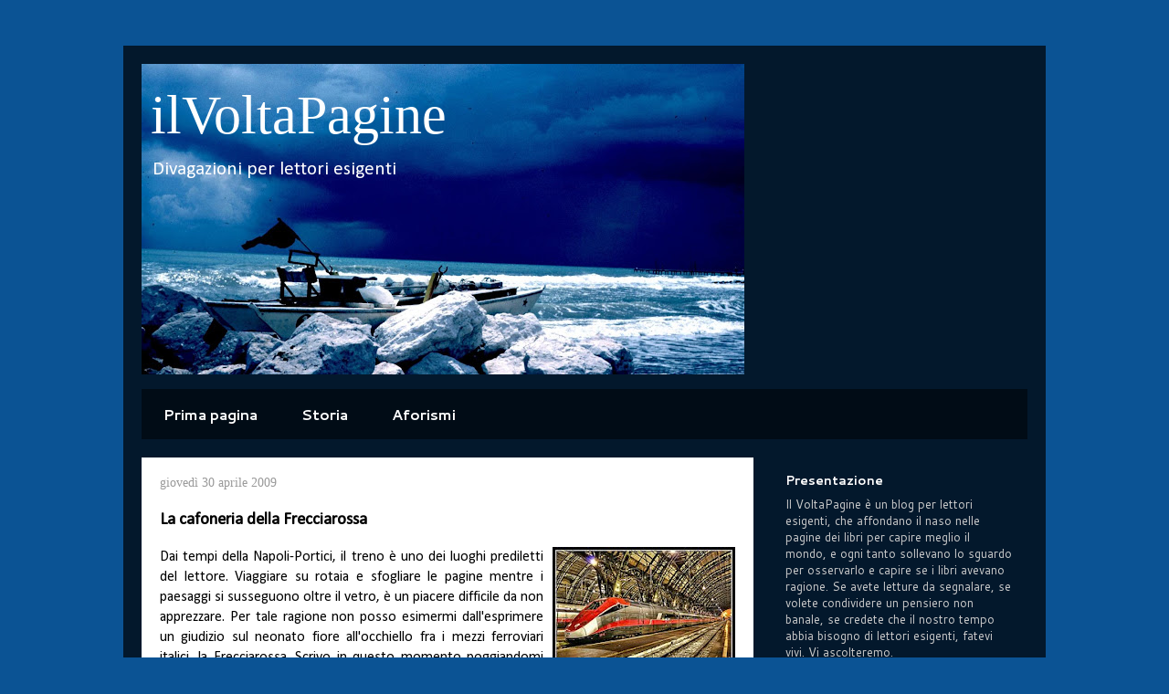

--- FILE ---
content_type: text/html; charset=UTF-8
request_url: http://www.ilvoltapagine.com/2009/04/la-cafoneria-della-frecciarossa.html
body_size: 15958
content:
<!DOCTYPE html>
<html class='v2' dir='ltr' xmlns='http://www.w3.org/1999/xhtml' xmlns:b='http://www.google.com/2005/gml/b' xmlns:data='http://www.google.com/2005/gml/data' xmlns:expr='http://www.google.com/2005/gml/expr'>
<head>
<link href='https://www.blogger.com/static/v1/widgets/335934321-css_bundle_v2.css' rel='stylesheet' type='text/css'/>
<meta content='IE=EmulateIE7' http-equiv='X-UA-Compatible'/>
<meta content='width=1100' name='viewport'/>
<meta content='text/html; charset=UTF-8' http-equiv='Content-Type'/>
<meta content='blogger' name='generator'/>
<link href='http://www.ilvoltapagine.com/favicon.ico' rel='icon' type='image/x-icon'/>
<link href='http://www.ilvoltapagine.com/2009/04/la-cafoneria-della-frecciarossa.html' rel='canonical'/>
<link rel="alternate" type="application/atom+xml" title="ilVoltaPagine - Atom" href="http://www.ilvoltapagine.com/feeds/posts/default" />
<link rel="alternate" type="application/rss+xml" title="ilVoltaPagine - RSS" href="http://www.ilvoltapagine.com/feeds/posts/default?alt=rss" />
<link rel="service.post" type="application/atom+xml" title="ilVoltaPagine - Atom" href="https://www.blogger.com/feeds/7657338193391926458/posts/default" />

<!--Can't find substitution for tag [blog.ieCssRetrofitLinks]-->
<link href='https://blogger.googleusercontent.com/img/b/R29vZ2xl/AVvXsEhZrnpH39wO9VFCoB0YBaTE7vmLzBhi1aEn9yssJzRTkNopoZrzpjN_nuAIq7VNC8fdvkWlISxxNgilNCjf1jJn5vOyNh9MAGL9gih5TzyJ94oHpKFfgizL9xnpck9rdCCDSFe9ziMdQpg/s200/frecciarossa.jpg' rel='image_src'/>
<meta content='http://www.ilvoltapagine.com/2009/04/la-cafoneria-della-frecciarossa.html' property='og:url'/>
<meta content='La cafoneria della Frecciarossa' property='og:title'/>
<meta content='Dai tempi della Napoli-Portici, il treno è uno dei luoghi prediletti del lettore. Viaggiare su rotaia e sfogliare le pagine mentre i paesagg...' property='og:description'/>
<meta content='https://blogger.googleusercontent.com/img/b/R29vZ2xl/AVvXsEhZrnpH39wO9VFCoB0YBaTE7vmLzBhi1aEn9yssJzRTkNopoZrzpjN_nuAIq7VNC8fdvkWlISxxNgilNCjf1jJn5vOyNh9MAGL9gih5TzyJ94oHpKFfgizL9xnpck9rdCCDSFe9ziMdQpg/w1200-h630-p-k-no-nu/frecciarossa.jpg' property='og:image'/>
<title>ilVoltaPagine: La cafoneria della Frecciarossa</title>
<style type='text/css'>@font-face{font-family:'Calibri';font-style:normal;font-weight:400;font-display:swap;src:url(//fonts.gstatic.com/l/font?kit=J7afnpV-BGlaFfdAhLEY67FIEjg&skey=a1029226f80653a8&v=v15)format('woff2');unicode-range:U+0000-00FF,U+0131,U+0152-0153,U+02BB-02BC,U+02C6,U+02DA,U+02DC,U+0304,U+0308,U+0329,U+2000-206F,U+20AC,U+2122,U+2191,U+2193,U+2212,U+2215,U+FEFF,U+FFFD;}@font-face{font-family:'Cantarell';font-style:normal;font-weight:400;font-display:swap;src:url(//fonts.gstatic.com/s/cantarell/v18/B50NF7ZDq37KMUvlO015gqJrPqySLbYf.woff2)format('woff2');unicode-range:U+0100-02BA,U+02BD-02C5,U+02C7-02CC,U+02CE-02D7,U+02DD-02FF,U+0304,U+0308,U+0329,U+1D00-1DBF,U+1E00-1E9F,U+1EF2-1EFF,U+2020,U+20A0-20AB,U+20AD-20C0,U+2113,U+2C60-2C7F,U+A720-A7FF;}@font-face{font-family:'Cantarell';font-style:normal;font-weight:400;font-display:swap;src:url(//fonts.gstatic.com/s/cantarell/v18/B50NF7ZDq37KMUvlO015jKJrPqySLQ.woff2)format('woff2');unicode-range:U+0000-00FF,U+0131,U+0152-0153,U+02BB-02BC,U+02C6,U+02DA,U+02DC,U+0304,U+0308,U+0329,U+2000-206F,U+20AC,U+2122,U+2191,U+2193,U+2212,U+2215,U+FEFF,U+FFFD;}@font-face{font-family:'Cantarell';font-style:normal;font-weight:700;font-display:swap;src:url(//fonts.gstatic.com/s/cantarell/v18/B50IF7ZDq37KMUvlO01xN4d-HY6fB4wWgEHB.woff2)format('woff2');unicode-range:U+0100-02BA,U+02BD-02C5,U+02C7-02CC,U+02CE-02D7,U+02DD-02FF,U+0304,U+0308,U+0329,U+1D00-1DBF,U+1E00-1E9F,U+1EF2-1EFF,U+2020,U+20A0-20AB,U+20AD-20C0,U+2113,U+2C60-2C7F,U+A720-A7FF;}@font-face{font-family:'Cantarell';font-style:normal;font-weight:700;font-display:swap;src:url(//fonts.gstatic.com/s/cantarell/v18/B50IF7ZDq37KMUvlO01xN4d-E46fB4wWgA.woff2)format('woff2');unicode-range:U+0000-00FF,U+0131,U+0152-0153,U+02BB-02BC,U+02C6,U+02DA,U+02DC,U+0304,U+0308,U+0329,U+2000-206F,U+20AC,U+2122,U+2191,U+2193,U+2212,U+2215,U+FEFF,U+FFFD;}</style>
<style id='page-skin-1' type='text/css'><!--
/*
-----------------------------------------------
Blogger Template Style
Name:     Travel
Designer: Sookhee Lee
URL:      www.plyfly.net
----------------------------------------------- */
/* Content
----------------------------------------------- */
body {
font: normal normal 16px Calibri;
color: #000000;
background: #0b5394 none no-repeat scroll center center;
}
html body .region-inner {
min-width: 0;
max-width: 100%;
width: auto;
}
a:link {
text-decoration:none;
color: #0b5394;
}
a:visited {
text-decoration:none;
color: #34277a;
}
a:hover {
text-decoration:underline;
color: #999999;
}
.content-outer .content-cap-top {
height: 0;
background: transparent none repeat-x scroll top center;
}
.content-outer {
margin: 0 auto;
padding-top: 20px;
}
.content-inner {
background: transparent url(//www.blogblog.com/1kt/travel/bg_black_70.png) repeat scroll top left;
background-position: left -0;
background-color: transparent;
padding: 20px;
}
.main-inner .date-outer {
margin-bottom: 2em;
}
/* Header
----------------------------------------------- */
.header-inner .Header .titlewrapper,
.header-inner .Header .descriptionwrapper {
padding-left: 10px;
padding-right: 10px;
}
.Header h1 {
font: normal normal 60px Georgia, Utopia, 'Palatino Linotype', Palatino, serif;
color: #ffffff;
}
.Header h1 a {
color: #ffffff;
}
.Header .description {
color: #ffffff;
font-size: 130%;
}
/* Tabs
----------------------------------------------- */
.tabs-inner {
margin: 1em 0 0;
padding: 0;
}
.tabs-inner .section {
margin: 0;
}
.tabs-inner .widget ul {
padding: 0;
background: transparent url(//www.blogblog.com/1kt/travel/bg_black_50.png) repeat scroll top center;
}
.tabs-inner .widget li {
border: none;
}
.tabs-inner .widget li a {
display: inline-block;
padding: 1em 1.5em;
color: #ffffff;
font: normal bold 16px Cantarell;
}
.tabs-inner .widget li.selected a,
.tabs-inner .widget li a:hover {
position: relative;
z-index: 1;
background: transparent url(//www.blogblog.com/1kt/travel/bg_black_50.png) repeat scroll top center;
color: #ffffff;
}
/* Headings
----------------------------------------------- */
h2 {
font: normal bold 14px Cantarell;
color: #ffffff;
}
.main-inner h2.date-header {
font: normal normal 14px Georgia, Utopia, 'Palatino Linotype', Palatino, serif;
color: #999999;
}
.footer-inner .widget h2,
.sidebar .widget h2 {
padding-bottom: .5em;
}
/* Main
----------------------------------------------- */
.main-inner {
padding: 20px 0;
}
.main-inner .column-center-inner {
padding: 20px 0;
}
.main-inner .column-center-inner .section {
margin: 0 20px;
}
.main-inner .column-right-inner {
margin-left: 20px;
}
.main-inner .fauxcolumn-right-outer .fauxcolumn-inner {
margin-left: 20px;
background: transparent none repeat scroll top left;
}
.main-inner .column-left-inner {
margin-right: 20px;
}
.main-inner .fauxcolumn-left-outer .fauxcolumn-inner {
margin-right: 20px;
background: transparent none repeat scroll top left;
}
.main-inner .column-left-inner,
.main-inner .column-right-inner {
padding: 15px 0;
}
/* Posts
----------------------------------------------- */
h3.post-title {
margin-top: 20px;
}
h3.post-title a {
font: normal bold 20px 'Trebuchet MS',Trebuchet,sans-serif;
color: #34277a;
}
h3.post-title a:hover {
text-decoration: underline;
}
.main-inner .column-center-outer {
background: #ffffff none repeat scroll top left;
_background-image: none;
}
.post-body {
line-height: 1.4;
position: relative;
}
.post-header {
margin: 0 0 1em;
line-height: 1.6;
}
.post-footer {
margin: .5em 0;
line-height: 1.6;
}
#blog-pager {
font-size: 140%;
}
#comments {
background: #cccccc none repeat scroll top center;
padding: 15px;
}
#comments .comment-author {
padding-top: 1.5em;
}
#comments h4,
#comments .comment-author a,
#comments .comment-timestamp a {
color: #34277a;
}
#comments .comment-author:first-child {
padding-top: 0;
border-top: none;
}
.avatar-image-container {
margin: .2em 0 0;
}
/* Comments
----------------------------------------------- */
#comments a {
color: #34277a;
}
.comments .comments-content .icon.blog-author {
background-repeat: no-repeat;
background-image: url([data-uri]);
}
.comments .comments-content .loadmore a {
border-top: 1px solid #34277a;
border-bottom: 1px solid #34277a;
}
.comments .comment-thread.inline-thread {
background: #ffffff;
}
.comments .continue {
border-top: 2px solid #34277a;
}
/* Widgets
----------------------------------------------- */
.sidebar .widget {
border-bottom: 2px solid transparent;
padding-bottom: 10px;
margin: 10px 0;
}
.sidebar .widget:first-child {
margin-top: 0;
}
.sidebar .widget:last-child {
border-bottom: none;
margin-bottom: 0;
padding-bottom: 0;
}
.footer-inner .widget,
.sidebar .widget {
font: normal normal 13px Cantarell;
color: #cccccc;
}
.sidebar .widget a:link {
color: #cccccc;
text-decoration: none;
}
.sidebar .widget a:visited {
color: #0b5394;
}
.sidebar .widget a:hover {
color: #cccccc;
text-decoration: underline;
}
.footer-inner .widget a:link {
color: #0b5394;
text-decoration: none;
}
.footer-inner .widget a:visited {
color: #34277a;
}
.footer-inner .widget a:hover {
color: #0b5394;
text-decoration: underline;
}
.widget .zippy {
color: #ffffff;
}
.footer-inner {
background: transparent none repeat scroll top center;
}
/* Mobile
----------------------------------------------- */
body.mobile  {
background-size: 100% auto;
}
body.mobile .AdSense {
margin: 0 -10px;
}
.mobile .body-fauxcolumn-outer {
background: transparent none repeat scroll top left;
}
.mobile .footer-inner .widget a:link {
color: #cccccc;
text-decoration: none;
}
.mobile .footer-inner .widget a:visited {
color: #0b5394;
}
.mobile-post-outer a {
color: #34277a;
}
.mobile-link-button {
background-color: #0b5394;
}
.mobile-link-button a:link, .mobile-link-button a:visited {
color: #ffffff;
}
.mobile-index-contents {
color: #000000;
}
.mobile .tabs-inner .PageList .widget-content {
background: transparent url(//www.blogblog.com/1kt/travel/bg_black_50.png) repeat scroll top center;
color: #ffffff;
}
.mobile .tabs-inner .PageList .widget-content .pagelist-arrow {
border-left: 1px solid #ffffff;
}

--></style>
<style id='template-skin-1' type='text/css'><!--
body {
min-width: 1010px;
}
.content-outer, .content-fauxcolumn-outer, .region-inner {
min-width: 1010px;
max-width: 1010px;
_width: 1010px;
}
.main-inner .columns {
padding-left: 0px;
padding-right: 300px;
}
.main-inner .fauxcolumn-center-outer {
left: 0px;
right: 300px;
/* IE6 does not respect left and right together */
_width: expression(this.parentNode.offsetWidth -
parseInt("0px") -
parseInt("300px") + 'px');
}
.main-inner .fauxcolumn-left-outer {
width: 0px;
}
.main-inner .fauxcolumn-right-outer {
width: 300px;
}
.main-inner .column-left-outer {
width: 0px;
right: 100%;
margin-left: -0px;
}
.main-inner .column-right-outer {
width: 300px;
margin-right: -300px;
}
#layout {
min-width: 0;
}
#layout .content-outer {
min-width: 0;
width: 800px;
}
#layout .region-inner {
min-width: 0;
width: auto;
}
--></style>
<link href='https://www.blogger.com/dyn-css/authorization.css?targetBlogID=7657338193391926458&amp;zx=d07696a9-c7b7-4c94-950e-958426cad5ce' media='none' onload='if(media!=&#39;all&#39;)media=&#39;all&#39;' rel='stylesheet'/><noscript><link href='https://www.blogger.com/dyn-css/authorization.css?targetBlogID=7657338193391926458&amp;zx=d07696a9-c7b7-4c94-950e-958426cad5ce' rel='stylesheet'/></noscript>
<meta name='google-adsense-platform-account' content='ca-host-pub-1556223355139109'/>
<meta name='google-adsense-platform-domain' content='blogspot.com'/>

</head>
<div id='fb-root'></div>
<script>(function(d, s, id) {
  var js, fjs = d.getElementsByTagName(s)[0];
  if (d.getElementById(id)) return;
  js = d.createElement(s); js.id = id;
  js.src = "//connect.facebook.net/it_IT/all.js#xfbml=1";
  fjs.parentNode.insertBefore(js, fjs);
}(document, 'script', 'facebook-jssdk'));</script>
<body class='loading variant-road'>
<div class='navbar no-items section' id='navbar'>
</div>
<div class='body-fauxcolumns'>
<div class='fauxcolumn-outer body-fauxcolumn-outer'>
<div class='cap-top'>
<div class='cap-left'></div>
<div class='cap-right'></div>
</div>
<div class='fauxborder-left'>
<div class='fauxborder-right'></div>
<div class='fauxcolumn-inner'>
</div>
</div>
<div class='cap-bottom'>
<div class='cap-left'></div>
<div class='cap-right'></div>
</div>
</div>
</div>
<div class='content'>
<div class='content-fauxcolumns'>
<div class='fauxcolumn-outer content-fauxcolumn-outer'>
<div class='cap-top'>
<div class='cap-left'></div>
<div class='cap-right'></div>
</div>
<div class='fauxborder-left'>
<div class='fauxborder-right'></div>
<div class='fauxcolumn-inner'>
</div>
</div>
<div class='cap-bottom'>
<div class='cap-left'></div>
<div class='cap-right'></div>
</div>
</div>
</div>
<div class='content-outer'>
<div class='content-cap-top cap-top'>
<div class='cap-left'></div>
<div class='cap-right'></div>
</div>
<div class='fauxborder-left content-fauxborder-left'>
<div class='fauxborder-right content-fauxborder-right'></div>
<div class='content-inner'>
<header>
<div class='header-outer'>
<div class='header-cap-top cap-top'>
<div class='cap-left'></div>
<div class='cap-right'></div>
</div>
<div class='fauxborder-left header-fauxborder-left'>
<div class='fauxborder-right header-fauxborder-right'></div>
<div class='region-inner header-inner'>
<div class='header section' id='header'><div class='widget Header' data-version='1' id='Header1'>
<div id='header-inner' style='background-image: url("http://2.bp.blogspot.com/_z16y2QdM3xQ/SNVm7ZjZaMI/AAAAAAAAAC4/MQ6xLX8XAro/S660/cielo+blu+2.jpg"); background-position: left; min-height: 340px; _height: 340px; background-repeat: no-repeat; '>
<div class='titlewrapper' style='background: transparent'>
<h1 class='title' style='background: transparent; border-width: 0px'>
<a href='http://www.ilvoltapagine.com/'>
ilVoltaPagine
</a>
</h1>
</div>
<div class='descriptionwrapper'>
<p class='description'><span>Divagazioni per lettori esigenti</span></p>
</div>
</div>
</div></div>
</div>
</div>
<div class='header-cap-bottom cap-bottom'>
<div class='cap-left'></div>
<div class='cap-right'></div>
</div>
</div>
</header>
<div class='tabs-outer'>
<div class='tabs-cap-top cap-top'>
<div class='cap-left'></div>
<div class='cap-right'></div>
</div>
<div class='fauxborder-left tabs-fauxborder-left'>
<div class='fauxborder-right tabs-fauxborder-right'></div>
<div class='region-inner tabs-inner'>
<div class='tabs section' id='crosscol'><div class='widget PageList' data-version='1' id='PageList1'>
<h2>Pagine</h2>
<div class='widget-content'>
<ul>
<li>
<a href='http://www.ilvoltapagine.com/'>Prima pagina</a>
</li>
<li>
<a href='http://www.ilvoltapagine.com/p/storia.html'>Storia</a>
</li>
<li>
<a href='http://www.ilvoltapagine.com/p/aforismi.html'>Aforismi</a>
</li>
</ul>
<div class='clear'></div>
</div>
</div></div>
<div class='tabs no-items section' id='crosscol-overflow'></div>
</div>
</div>
<div class='tabs-cap-bottom cap-bottom'>
<div class='cap-left'></div>
<div class='cap-right'></div>
</div>
</div>
<div class='main-outer'>
<div class='main-cap-top cap-top'>
<div class='cap-left'></div>
<div class='cap-right'></div>
</div>
<div class='fauxborder-left main-fauxborder-left'>
<div class='fauxborder-right main-fauxborder-right'></div>
<div class='region-inner main-inner'>
<div class='columns fauxcolumns'>
<div class='fauxcolumn-outer fauxcolumn-center-outer'>
<div class='cap-top'>
<div class='cap-left'></div>
<div class='cap-right'></div>
</div>
<div class='fauxborder-left'>
<div class='fauxborder-right'></div>
<div class='fauxcolumn-inner'>
</div>
</div>
<div class='cap-bottom'>
<div class='cap-left'></div>
<div class='cap-right'></div>
</div>
</div>
<div class='fauxcolumn-outer fauxcolumn-left-outer'>
<div class='cap-top'>
<div class='cap-left'></div>
<div class='cap-right'></div>
</div>
<div class='fauxborder-left'>
<div class='fauxborder-right'></div>
<div class='fauxcolumn-inner'>
</div>
</div>
<div class='cap-bottom'>
<div class='cap-left'></div>
<div class='cap-right'></div>
</div>
</div>
<div class='fauxcolumn-outer fauxcolumn-right-outer'>
<div class='cap-top'>
<div class='cap-left'></div>
<div class='cap-right'></div>
</div>
<div class='fauxborder-left'>
<div class='fauxborder-right'></div>
<div class='fauxcolumn-inner'>
</div>
</div>
<div class='cap-bottom'>
<div class='cap-left'></div>
<div class='cap-right'></div>
</div>
</div>
<!-- corrects IE6 width calculation -->
<div class='columns-inner'>
<div class='column-center-outer'>
<div class='column-center-inner'>
<div class='main section' id='main'><div class='widget Blog' data-version='1' id='Blog1'>
<div class='blog-posts hfeed'>

          <div class="date-outer">
        
<h2 class='date-header'><span>giovedì 30 aprile 2009</span></h2>

          <div class="date-posts">
        
<div class='post-outer'>
<div class='post hentry' itemscope='itemscope' itemtype='http://schema.org/BlogPosting'>
<a name='6873669127818521862'></a>
<h3 class='post-title entry-title' itemprop='name'>
La cafoneria della Frecciarossa
</h3>
<div class='post-header'>
<div class='post-header-line-1'></div>
</div>
<div class='post-body entry-content' id='post-body-6873669127818521862' itemprop='description articleBody'>
<div style="text-align: justify;"><a href="https://blogger.googleusercontent.com/img/b/R29vZ2xl/AVvXsEhZrnpH39wO9VFCoB0YBaTE7vmLzBhi1aEn9yssJzRTkNopoZrzpjN_nuAIq7VNC8fdvkWlISxxNgilNCjf1jJn5vOyNh9MAGL9gih5TzyJ94oHpKFfgizL9xnpck9rdCCDSFe9ziMdQpg/s1600-h/frecciarossa.jpg" onblur="try {parent.deselectBloggerImageGracefully();} catch(e) {}"><img alt="" border="0" id="BLOGGER_PHOTO_ID_5330494249015772354" src="https://blogger.googleusercontent.com/img/b/R29vZ2xl/AVvXsEhZrnpH39wO9VFCoB0YBaTE7vmLzBhi1aEn9yssJzRTkNopoZrzpjN_nuAIq7VNC8fdvkWlISxxNgilNCjf1jJn5vOyNh9MAGL9gih5TzyJ94oHpKFfgizL9xnpck9rdCCDSFe9ziMdQpg/s200/frecciarossa.jpg" style="cursor: pointer; float: right; height: 136px; margin: 0pt 0pt 10px 10px; width: 200px;" /></a>Dai tempi della Napoli-Portici, il treno è uno dei luoghi prediletti del lettore. Viaggiare su rotaia e sfogliare le pagine mentre i paesaggi si susseguono oltre il vetro, è un piacere difficile da non apprezzare. Per tale ragione non posso esimermi dall'esprimere un giudizio sul neonato fiore all'occhiello fra i mezzi ferroviari italici, la Frecciarossa. Scrivo in questo momento poggiandomi su uno dei suoi tavolini ripiegabili, nonché sfruttando la provvidenziale presa di alimentazione (le batterie durano sempre meno di quanto si vorrebbe o ci promettono). Il treno ha un giusto grado di ballonzolamento, niente di tragico, e la pressione nelle orecchie non è eccessiva, si può leggere senza rischi di mal di viaggio. Per la verità la differenza rispetto all'Eurostar è appena evidente, forse una fermata in meno, forse un biglietto un po' più caro, forse un quarto d'ora risparmiato, le carrozze mi sembrano le stesse. Insomma nessun salto di qualità utile a giustificare tutte queste righe. Se non fosse che rilevo una novità nei messaggi, in genere diffusi ad un volume quasi molesto, che annunciano l'apertura del bar o il pranzo servito nella carrozza ristorante. Non mi era infatti mai capitato di dover ascoltare un messaggio dedicato ai soli viaggiatori di prima classe, nel quale si elencano le delizie (una per una!) che quei pochi fortunati stanno per godere: biscotti, salatini, giornali, tè, caffè, spumante (con tanto di marca)..., tutto ovviamente compreso nel prezzo. Io fisso il mio tramezzino incartato comprato in stazione e mi chiedo perché la mia lettura debba essere interrotta da una voce che mi lusinga con prelibatezze a me negate. Stanno provando a farmi gola? I due inglesi vicino a me, visto che il messaggio è poi ripetuto anche nella loro lingua (nessuno sia escluso!), ridacchiano fra loro commentando qualcosa sulla suddivisione in classi. A me torna in mente quello che cantava De Gregori: &#171;a noi cafoni ci hanno sempre chiamati...&#187;.<br />
<br />
<span style="font-style: italic;">Post scriptum</span>: la responsabilità diretta dell'annuncio  potrebbe essere in realtà non di Trenitalia, ma di Chef Express, la società che gestisce bar e ristoranti nelle carrozze e che fa parte di Cremonini, un gruppo industriale per il quale la cafonaggine potrebbe essere solo uno - e neppure il peggiore - dei <a href="http://www.beppegrillo.it/2005/11/carne_kamikaze_1/index.html">difetti</a>. <span style="font-style: italic;">[27 giugno '09]</span><br />
<br />
<span style="color: black; font-size: 85%;">Foto: </span><span style="font-size: 85%;">Freccia Rossa rel. 2 - from Milano Central Station</span><span style="font-size: 85%;"> </span><span style="font-size: 85%;">&#169; <a href="http://www.flickr.com/photos/clodhead78/">Clodhead</a></span></div>
<div style='clear: both;'></div>
</div>
<div class='post-footer'>
<div class='post-footer-line post-footer-line-1'><span class='post-icons'>
<span class='item-action'>
<a href='https://www.blogger.com/email-post/7657338193391926458/6873669127818521862' title='Post per email'>
<img alt='' class='icon-action' height='13' src='http://img1.blogblog.com/img/icon18_email.gif' width='18'/>
</a>
</span>
<span class='item-control blog-admin pid-1048729636'>
<a href='https://www.blogger.com/post-edit.g?blogID=7657338193391926458&postID=6873669127818521862&from=pencil' title='Modifica post'>
<img alt='' class='icon-action' height='18' src='https://resources.blogblog.com/img/icon18_edit_allbkg.gif' width='18'/>
</a>
</span>
</span>
<span class='post-comment-link'>
</span>
</div>
<div class='post-footer-line post-footer-line-2'><div class='post-share-buttons goog-inline-block'>
<a class='goog-inline-block share-button sb-email' href='https://www.blogger.com/share-post.g?blogID=7657338193391926458&postID=6873669127818521862&target=email' target='_blank' title='Invia tramite email'><span class='share-button-link-text'>Invia tramite email</span></a><a class='goog-inline-block share-button sb-blog' href='https://www.blogger.com/share-post.g?blogID=7657338193391926458&postID=6873669127818521862&target=blog' onclick='window.open(this.href, "_blank", "height=270,width=475"); return false;' target='_blank' title='Postalo sul blog'><span class='share-button-link-text'>Postalo sul blog</span></a><a class='goog-inline-block share-button sb-twitter' href='https://www.blogger.com/share-post.g?blogID=7657338193391926458&postID=6873669127818521862&target=twitter' target='_blank' title='Condividi su X'><span class='share-button-link-text'>Condividi su X</span></a><a class='goog-inline-block share-button sb-facebook' href='https://www.blogger.com/share-post.g?blogID=7657338193391926458&postID=6873669127818521862&target=facebook' onclick='window.open(this.href, "_blank", "height=430,width=640"); return false;' target='_blank' title='Condividi su Facebook'><span class='share-button-link-text'>Condividi su Facebook</span></a><a class='goog-inline-block share-button sb-pinterest' href='https://www.blogger.com/share-post.g?blogID=7657338193391926458&postID=6873669127818521862&target=pinterest' target='_blank' title='Condividi su Pinterest'><span class='share-button-link-text'>Condividi su Pinterest</span></a>
</div>
</div>
<div class='post-footer-line post-footer-line-3'></div>
</div>
</div>
<div class='comments' id='comments'>
<a name='comments'></a>
<h4>2 commenti:</h4>
<div id='Blog1_comments-block-wrapper'>
<dl class='avatar-comment-indent' id='comments-block'>
<dt class='comment-author blog-author' id='c5399191066577397956'>
<a name='c5399191066577397956'></a>
<div class="avatar-image-container vcard"><span dir="ltr"><a href="https://www.blogger.com/profile/05155570886292256146" target="" rel="nofollow" onclick="" class="avatar-hovercard" id="av-5399191066577397956-05155570886292256146"><img src="https://resources.blogblog.com/img/blank.gif" width="35" height="35" class="delayLoad" style="display: none;" longdesc="//blogger.googleusercontent.com/img/b/R29vZ2xl/AVvXsEiWThrTUmMqNMOPH2GpupMNuBziyMSqMctTDJh1j9sfyQAGyw4FSK7cWQyzaoeqJ-AZk82c99aYKovpxY0FHgdHPnlrMgBEnGfxnbvapl5IxkRqzM_HXqy7UHitWY-Ha-0/s45-c/avatar-mare-fb.gif" alt="" title="ilVoltaPagine">

<noscript><img src="//blogger.googleusercontent.com/img/b/R29vZ2xl/AVvXsEiWThrTUmMqNMOPH2GpupMNuBziyMSqMctTDJh1j9sfyQAGyw4FSK7cWQyzaoeqJ-AZk82c99aYKovpxY0FHgdHPnlrMgBEnGfxnbvapl5IxkRqzM_HXqy7UHitWY-Ha-0/s45-c/avatar-mare-fb.gif" width="35" height="35" class="photo" alt=""></noscript></a></span></div>
<a href='https://www.blogger.com/profile/05155570886292256146' rel='nofollow'>ilVoltaPagine</a>
ha detto...
</dt>
<dd class='comment-body' id='Blog1_cmt-5399191066577397956'>
<p>
<i>Pubblico un commento arrivato tramite mail:</i><br />a. LA frecciarossa non esiste. esiste IL frecciarossa, ed è un treno. è MOLTO <br />simile al suo predecessore per il semplice motivo che E&#39; il suo predecessore, <br />semplicemente ripellicolato in rosso.<br />b. gli annunci (con tanto di marchi) ce li hanno imposti (marchi compresi) <br />(se conosci mauro e mi spieghi il perchè li ha voluti mi fai una cortesia <br />personale, anche se un sospetto ce l&#39;ho. mobbing aziendale, da un&#39;azienda ad <br />un&#39;altra. e chi ci rimette siamo noi, vabbè... ). il volume dell&#39;annuncio lo <br />gestisce trenitalia, ma il suo personale insiste (dato che non gliene frega <br />nulla di sistemarlo ogni giorno su ogni materiale)  a credere e a farvi credere <br />che la colpa sia nostra. io sono colpevole solo del MIO tono di voce, non del <br />volume dell&#39;altopalante.<br />c. probabilmente il tuo caro tramezzino incartato e comprato in stazione è <br />identico a quello che avresti comprato in treno.<br />d. gli inglesi non ridacchiavano, semplicemente perchè gli annunci non li <br />ascolta nessuno. &quot;signorina, ma siamo in ritardo? signorina, ma è firenze <br />questa? signorina, ma dov&#39;è il bar?&quot;, il tutto quando l&#39;annuncio è ancora in <br />corso, tutti i giorni dell&#39;anno, in tutte le classi, ad ogni orario. a <br />qualsiasi volume, con o senza e/orrori di pronuncia.<br />e. se il tutto le è così molesto (e mi perdoni se passo dal tu (così caro ad <br />internet in ogni sua accezione) al lei (che non riesco a togliermi di dosso per <br />abitudine professionale)), per quale motivo non fa riferimento alla sua <br />probabilmente amata e preferita alitalia o chi per essa? o non prende la sua <br />macchinina per andare da dove preferisce a dove più le aggrada? le critiche <br />costruttive, come qualcuno le chiama, si possono accettare; possono diventare <br />costruttive solo quando si conosce almeno il 50% dell&#39;argomento di cui si <br />parla.<br /><br />adesso continuo a cercare per chi devo andare a lavorare domani, se devo <br />firmare o meno per mantenere un posto di lavoro a cui tengo, nonostante gli <br />annunci che mi obbligano a fare e i passeggeri che non sanno di cosa parlano.<br />arrivederci
</p>
</dd>
<dd class='comment-footer'>
<span class='comment-timestamp'>
<a href='http://www.ilvoltapagine.com/2009/04/la-cafoneria-della-frecciarossa.html?showComment=1249918453988#c5399191066577397956' title='comment permalink'>
10/08/09, 17:34
</a>
<span class='item-control blog-admin pid-1048729636'>
<a class='comment-delete' href='https://www.blogger.com/comment/delete/7657338193391926458/5399191066577397956' title='Elimina commento'>
<img src='https://resources.blogblog.com/img/icon_delete13.gif'/>
</a>
</span>
</span>
</dd>
<dt class='comment-author blog-author' id='c1525452503382359156'>
<a name='c1525452503382359156'></a>
<div class="avatar-image-container vcard"><span dir="ltr"><a href="https://www.blogger.com/profile/05155570886292256146" target="" rel="nofollow" onclick="" class="avatar-hovercard" id="av-1525452503382359156-05155570886292256146"><img src="https://resources.blogblog.com/img/blank.gif" width="35" height="35" class="delayLoad" style="display: none;" longdesc="//blogger.googleusercontent.com/img/b/R29vZ2xl/AVvXsEiWThrTUmMqNMOPH2GpupMNuBziyMSqMctTDJh1j9sfyQAGyw4FSK7cWQyzaoeqJ-AZk82c99aYKovpxY0FHgdHPnlrMgBEnGfxnbvapl5IxkRqzM_HXqy7UHitWY-Ha-0/s45-c/avatar-mare-fb.gif" alt="" title="ilVoltaPagine">

<noscript><img src="//blogger.googleusercontent.com/img/b/R29vZ2xl/AVvXsEiWThrTUmMqNMOPH2GpupMNuBziyMSqMctTDJh1j9sfyQAGyw4FSK7cWQyzaoeqJ-AZk82c99aYKovpxY0FHgdHPnlrMgBEnGfxnbvapl5IxkRqzM_HXqy7UHitWY-Ha-0/s45-c/avatar-mare-fb.gif" width="35" height="35" class="photo" alt=""></noscript></a></span></div>
<a href='https://www.blogger.com/profile/05155570886292256146' rel='nofollow'>ilVoltaPagine</a>
ha detto...
</dt>
<dd class='comment-body' id='Blog1_cmt-1525452503382359156'>
<p>
Un commento piccato di un&#39;addetta alla ristorazione sui treni (almeno così deduco) a cui rispondo volentieri:<br />a. è vero, il Frecciarossa è un treno, quindi di genere maschile, ma l&#39;uso al femminile è comune e un po&#39; pigramente mi sono adeguato. Peraltro sul sito ufficiale delle FS mi pare non lo citino mai con l&#39;articolo: forse anche loro hanno qualche incertezza. E&#39; vero pure che si tratta sempre di ETR 500, dunque è ovvio non vi siano sostanziali differenze rispetto ai normali Eurostar, però da cliente mi veniva spontaneo cercarle.<br />b. Non conosco Mauro (?), ma è interessante sapere che gli annunci siano stati imposti e che in generale non avevo torto a rivolgere la mia lamentela direttamente a Trenitalia.<br />c. Mai voluto osannare il tramezzino, e nemmeno contrapporlo agli acquisti che si possono fare nella carrozza ristorante. Semplicemente mi appariva miserello rispetto alle prelibatezze concesse ai viaggiatori di prima classe.<br />d. Posso assicurare che gli inglesi di fronte a me ridacchiavano, magari saranno stati gli unici, magari non hanno capito, però ridacchiavano. Se abbiano poi fatto altre fastidiose domande, non saprei dirlo.<br />e. Molesto è un aggettivo forte, il mio post era piuttosto frutto di un certo disappunto per un messaggio che trovavo poco cortese e men che meno elegante. Francamente non capisco in base a cosa si dovrebbe dedurre che io parteggi per l&#39;aereo o l&#39;auto. In verità il treno è di gran lunga il mio mezzo di trasporto preferito, l&#39;ideale per scrivere e leggere.<br /><br />Il mio suggerimento, se vogliamo estrapolarlo, era quello di eliminare la distinzione degli annunci fra passeggeri di serie A e passeggeri di serie B in quanto segno di cafoneria. Si tratta di una critica minima, fatta però sapendo benissimo di cosa parlo. <br />Ho un gran rispetto per chi svolge con passione il proprio lavoro (e lei mi pare rientri in tale categoria di persone) e sicuramente non chiedevo di eliminare dai treni la carrozza bar. Mi limitavo a suggerire un volume moderato e maggior attenzione negli annunci, senza puntare il dito contro nessuno. Certo però che invocare il rispetto e poi sostenere che dovrei essere io ad infilarmi dei tappi nelle orecchie, non è un modo d&#39;agire che spicca per coerenza.
</p>
</dd>
<dd class='comment-footer'>
<span class='comment-timestamp'>
<a href='http://www.ilvoltapagine.com/2009/04/la-cafoneria-della-frecciarossa.html?showComment=1250195691695#c1525452503382359156' title='comment permalink'>
13/08/09, 22:34
</a>
<span class='item-control blog-admin pid-1048729636'>
<a class='comment-delete' href='https://www.blogger.com/comment/delete/7657338193391926458/1525452503382359156' title='Elimina commento'>
<img src='https://resources.blogblog.com/img/icon_delete13.gif'/>
</a>
</span>
</span>
</dd>
</dl>
</div>
<p class='comment-footer'>
<div class='comment-form'>
<a name='comment-form'></a>
<h4 id='comment-post-message'>Posta un commento</h4>
<p>
</p>
<a href='https://www.blogger.com/comment/frame/7657338193391926458?po=6873669127818521862&hl=it&saa=85391&origin=http://www.ilvoltapagine.com' id='comment-editor-src'></a>
<iframe allowtransparency='true' class='blogger-iframe-colorize blogger-comment-from-post' frameborder='0' height='410px' id='comment-editor' name='comment-editor' src='' width='100%'></iframe>
<script src='https://www.blogger.com/static/v1/jsbin/2830521187-comment_from_post_iframe.js' type='text/javascript'></script>
<script type='text/javascript'>
      BLOG_CMT_createIframe('https://www.blogger.com/rpc_relay.html');
    </script>
</div>
</p>
</div>
</div>

        </div></div>
      
</div>
<div class='blog-pager' id='blog-pager'>
<span id='blog-pager-newer-link'>
<a class='blog-pager-newer-link' href='http://www.ilvoltapagine.com/2009/05/il-duello-dei-liquidi.html' id='Blog1_blog-pager-newer-link' title='Post più recente'>Post più recente</a>
</span>
<span id='blog-pager-older-link'>
<a class='blog-pager-older-link' href='http://www.ilvoltapagine.com/2009/04/luomo-che-cerca.html' id='Blog1_blog-pager-older-link' title='Post più vecchio'>Post più vecchio</a>
</span>
<a class='home-link' href='http://www.ilvoltapagine.com/'>Home page</a>
</div>
<div class='clear'></div>
<div class='post-feeds'>
</div>
</div></div>
</div>
</div>
<div class='column-left-outer'>
<div class='column-left-inner'>
<aside>
</aside>
</div>
</div>
<div class='column-right-outer'>
<div class='column-right-inner'>
<aside>
<div class='sidebar section' id='sidebar-right-1'><div class='widget Text' data-version='1' id='Text2'>
<h2 class='title'>Presentazione</h2>
<div class='widget-content'>
Il VoltaPagine è un blog per lettori esigenti, che affondano il naso nelle pagine dei libri per capire meglio il mondo, e ogni tanto sollevano lo sguardo per osservarlo e capire se i libri avevano ragione. Se avete letture da segnalare, se volete condividere un pensiero non banale, se credete che il nostro tempo abbia bisogno di lettori esigenti, fatevi vivi. Vi ascolteremo.
</div>
<div class='clear'></div>
</div><div class='widget BlogSearch' data-version='1' id='BlogSearch1'>
<h2 class='title'>Cerca nel blog</h2>
<div class='widget-content'>
<div id='BlogSearch1_form'>
<form action='http://www.ilvoltapagine.com/search' class='gsc-search-box' target='_top'>
<table cellpadding='0' cellspacing='0' class='gsc-search-box'>
<tbody>
<tr>
<td class='gsc-input'>
<input autocomplete='off' class='gsc-input' name='q' size='10' title='search' type='text' value=''/>
</td>
<td class='gsc-search-button'>
<input class='gsc-search-button' title='search' type='submit' value='Cerca'/>
</td>
</tr>
</tbody>
</table>
</form>
</div>
</div>
<div class='clear'></div>
</div><div class='widget Text' data-version='1' id='Text1'>
<h2 class='title'>Contatti</h2>
<div class='widget-content'>
Per qualsiasi proposta, informazione o per l'invio di libri da recensire, scrivete a: <a href="mailto:info@ilvoltapagine.com"><strong>info[at]ilvoltapagine.com</strong></a>.<br /><br />Se desiderate ricevere di tanto in tanto una concisa ed educata newsletter, <a href="http://eepurl.com/t0cF" style="font-weight: bold;" target="_blank">cliccate qui.</a><br /><!-- \\ MAILCHIMP SUBSCRIBE CODE // -->
</div>
<div class='clear'></div>
</div><div class='widget HTML' data-version='1' id='HTML4'>
<h2 class='title'>Facebook</h2>
<div class='widget-content'>
<iframe src="https://www.facebook.com/plugins/page.php?href=https%3A%2F%2Fwww.facebook.com%2Fvoltapagine%2F&tabs&width=250&height=300&small_header=true&adapt_container_width=true&hide_cover=false&show_facepile=false&appId" width="250" height="300" style="border:none;overflow:hidden" scrolling="no" frameborder="0" allowtransparency="true" allow="encrypted-media"></iframe>
</div>
<div class='clear'></div>
</div><div class='widget HTML' data-version='1' id='HTML2'>
<h2 class='title'>Twitter</h2>
<div class='widget-content'>
<a href="http://www.twitter.com/voltapagine" title="Follow us on Twitter"><img src="http://s.twimg.com/a/1281028705/images/business/follow/follow_twitter_button_a.png" alt="Follow us on Twitter" /></a>
</div>
<div class='clear'></div>
</div><div class='widget Label' data-version='1' id='Label2'>
<h2>Argomenti</h2>
<div class='widget-content cloud-label-widget-content'>
<span class='label-size label-size-3'>
<a dir='ltr' href='http://www.ilvoltapagine.com/search/label/Chiocciola%20bianca'>Chiocciola bianca</a>
</span>
<span class='label-size label-size-1'>
<a dir='ltr' href='http://www.ilvoltapagine.com/search/label/India'>India</a>
</span>
<span class='label-size label-size-3'>
<a dir='ltr' href='http://www.ilvoltapagine.com/search/label/Israele'>Israele</a>
</span>
<span class='label-size label-size-3'>
<a dir='ltr' href='http://www.ilvoltapagine.com/search/label/Nassiriya'>Nassiriya</a>
</span>
<span class='label-size label-size-3'>
<a dir='ltr' href='http://www.ilvoltapagine.com/search/label/Shoah'>Shoah</a>
</span>
<span class='label-size label-size-1'>
<a dir='ltr' href='http://www.ilvoltapagine.com/search/label/aforisma'>aforisma</a>
</span>
<span class='label-size label-size-2'>
<a dir='ltr' href='http://www.ilvoltapagine.com/search/label/ambiente'>ambiente</a>
</span>
<span class='label-size label-size-2'>
<a dir='ltr' href='http://www.ilvoltapagine.com/search/label/amore'>amore</a>
</span>
<span class='label-size label-size-1'>
<a dir='ltr' href='http://www.ilvoltapagine.com/search/label/antropologia'>antropologia</a>
</span>
<span class='label-size label-size-4'>
<a dir='ltr' href='http://www.ilvoltapagine.com/search/label/bambini%20e%20ragazzi'>bambini e ragazzi</a>
</span>
<span class='label-size label-size-2'>
<a dir='ltr' href='http://www.ilvoltapagine.com/search/label/biblioteche'>biblioteche</a>
</span>
<span class='label-size label-size-1'>
<a dir='ltr' href='http://www.ilvoltapagine.com/search/label/botanica'>botanica</a>
</span>
<span class='label-size label-size-2'>
<a dir='ltr' href='http://www.ilvoltapagine.com/search/label/chiesa'>chiesa</a>
</span>
<span class='label-size label-size-1'>
<a dir='ltr' href='http://www.ilvoltapagine.com/search/label/cinema'>cinema</a>
</span>
<span class='label-size label-size-1'>
<a dir='ltr' href='http://www.ilvoltapagine.com/search/label/classifiche'>classifiche</a>
</span>
<span class='label-size label-size-3'>
<a dir='ltr' href='http://www.ilvoltapagine.com/search/label/cucina'>cucina</a>
</span>
<span class='label-size label-size-1'>
<a dir='ltr' href='http://www.ilvoltapagine.com/search/label/diseguaglianza'>diseguaglianza</a>
</span>
<span class='label-size label-size-1'>
<a dir='ltr' href='http://www.ilvoltapagine.com/search/label/donna'>donna</a>
</span>
<span class='label-size label-size-3'>
<a dir='ltr' href='http://www.ilvoltapagine.com/search/label/e-book'>e-book</a>
</span>
<span class='label-size label-size-4'>
<a dir='ltr' href='http://www.ilvoltapagine.com/search/label/editoria'>editoria</a>
</span>
<span class='label-size label-size-1'>
<a dir='ltr' href='http://www.ilvoltapagine.com/search/label/educazione'>educazione</a>
</span>
<span class='label-size label-size-2'>
<a dir='ltr' href='http://www.ilvoltapagine.com/search/label/emarginazione'>emarginazione</a>
</span>
<span class='label-size label-size-1'>
<a dir='ltr' href='http://www.ilvoltapagine.com/search/label/eroe'>eroe</a>
</span>
<span class='label-size label-size-3'>
<a dir='ltr' href='http://www.ilvoltapagine.com/search/label/fantascienza'>fantascienza</a>
</span>
<span class='label-size label-size-2'>
<a dir='ltr' href='http://www.ilvoltapagine.com/search/label/fantasy'>fantasy</a>
</span>
<span class='label-size label-size-2'>
<a dir='ltr' href='http://www.ilvoltapagine.com/search/label/fascismo'>fascismo</a>
</span>
<span class='label-size label-size-3'>
<a dir='ltr' href='http://www.ilvoltapagine.com/search/label/fiere'>fiere</a>
</span>
<span class='label-size label-size-1'>
<a dir='ltr' href='http://www.ilvoltapagine.com/search/label/filosofia'>filosofia</a>
</span>
<span class='label-size label-size-1'>
<a dir='ltr' href='http://www.ilvoltapagine.com/search/label/folclore'>folclore</a>
</span>
<span class='label-size label-size-2'>
<a dir='ltr' href='http://www.ilvoltapagine.com/search/label/ghost%20writer'>ghost writer</a>
</span>
<span class='label-size label-size-1'>
<a dir='ltr' href='http://www.ilvoltapagine.com/search/label/giallo'>giallo</a>
</span>
<span class='label-size label-size-1'>
<a dir='ltr' href='http://www.ilvoltapagine.com/search/label/gioco'>gioco</a>
</span>
<span class='label-size label-size-1'>
<a dir='ltr' href='http://www.ilvoltapagine.com/search/label/guerra'>guerra</a>
</span>
<span class='label-size label-size-2'>
<a dir='ltr' href='http://www.ilvoltapagine.com/search/label/illustrazioni'>illustrazioni</a>
</span>
<span class='label-size label-size-2'>
<a dir='ltr' href='http://www.ilvoltapagine.com/search/label/internet'>internet</a>
</span>
<span class='label-size label-size-3'>
<a dir='ltr' href='http://www.ilvoltapagine.com/search/label/istruzione'>istruzione</a>
</span>
<span class='label-size label-size-2'>
<a dir='ltr' href='http://www.ilvoltapagine.com/search/label/lavoro'>lavoro</a>
</span>
<span class='label-size label-size-4'>
<a dir='ltr' href='http://www.ilvoltapagine.com/search/label/leggere'>leggere</a>
</span>
<span class='label-size label-size-2'>
<a dir='ltr' href='http://www.ilvoltapagine.com/search/label/legislazione'>legislazione</a>
</span>
<span class='label-size label-size-3'>
<a dir='ltr' href='http://www.ilvoltapagine.com/search/label/libraio'>libraio</a>
</span>
<span class='label-size label-size-1'>
<a dir='ltr' href='http://www.ilvoltapagine.com/search/label/matematica'>matematica</a>
</span>
<span class='label-size label-size-1'>
<a dir='ltr' href='http://www.ilvoltapagine.com/search/label/matrimonio'>matrimonio</a>
</span>
<span class='label-size label-size-1'>
<a dir='ltr' href='http://www.ilvoltapagine.com/search/label/medicina'>medicina</a>
</span>
<span class='label-size label-size-2'>
<a dir='ltr' href='http://www.ilvoltapagine.com/search/label/migrazione'>migrazione</a>
</span>
<span class='label-size label-size-1'>
<a dir='ltr' href='http://www.ilvoltapagine.com/search/label/mitologia'>mitologia</a>
</span>
<span class='label-size label-size-1'>
<a dir='ltr' href='http://www.ilvoltapagine.com/search/label/montagna'>montagna</a>
</span>
<span class='label-size label-size-3'>
<a dir='ltr' href='http://www.ilvoltapagine.com/search/label/mostre'>mostre</a>
</span>
<span class='label-size label-size-2'>
<a dir='ltr' href='http://www.ilvoltapagine.com/search/label/musica'>musica</a>
</span>
<span class='label-size label-size-3'>
<a dir='ltr' href='http://www.ilvoltapagine.com/search/label/noir'>noir</a>
</span>
<span class='label-size label-size-1'>
<a dir='ltr' href='http://www.ilvoltapagine.com/search/label/persone-libro'>persone-libro</a>
</span>
<span class='label-size label-size-3'>
<a dir='ltr' href='http://www.ilvoltapagine.com/search/label/poesia'>poesia</a>
</span>
<span class='label-size label-size-5'>
<a dir='ltr' href='http://www.ilvoltapagine.com/search/label/politica'>politica</a>
</span>
<span class='label-size label-size-1'>
<a dir='ltr' href='http://www.ilvoltapagine.com/search/label/posta'>posta</a>
</span>
<span class='label-size label-size-3'>
<a dir='ltr' href='http://www.ilvoltapagine.com/search/label/presentazioni'>presentazioni</a>
</span>
<span class='label-size label-size-2'>
<a dir='ltr' href='http://www.ilvoltapagine.com/search/label/prezzi'>prezzi</a>
</span>
<span class='label-size label-size-1'>
<a dir='ltr' href='http://www.ilvoltapagine.com/search/label/prigione'>prigione</a>
</span>
<span class='label-size label-size-1'>
<a dir='ltr' href='http://www.ilvoltapagine.com/search/label/punk'>punk</a>
</span>
<span class='label-size label-size-3'>
<a dir='ltr' href='http://www.ilvoltapagine.com/search/label/recensore'>recensore</a>
</span>
<span class='label-size label-size-4'>
<a dir='ltr' href='http://www.ilvoltapagine.com/search/label/scrittori'>scrittori</a>
</span>
<span class='label-size label-size-2'>
<a dir='ltr' href='http://www.ilvoltapagine.com/search/label/societ%C3%A0'>società</a>
</span>
<span class='label-size label-size-3'>
<a dir='ltr' href='http://www.ilvoltapagine.com/search/label/sport'>sport</a>
</span>
<span class='label-size label-size-1'>
<a dir='ltr' href='http://www.ilvoltapagine.com/search/label/stragi'>stragi</a>
</span>
<span class='label-size label-size-1'>
<a dir='ltr' href='http://www.ilvoltapagine.com/search/label/stringhe'>stringhe</a>
</span>
<span class='label-size label-size-3'>
<a dir='ltr' href='http://www.ilvoltapagine.com/search/label/teatro'>teatro</a>
</span>
<span class='label-size label-size-3'>
<a dir='ltr' href='http://www.ilvoltapagine.com/search/label/tecnologia'>tecnologia</a>
</span>
<span class='label-size label-size-1'>
<a dir='ltr' href='http://www.ilvoltapagine.com/search/label/televisione'>televisione</a>
</span>
<span class='label-size label-size-3'>
<a dir='ltr' href='http://www.ilvoltapagine.com/search/label/tradurre'>tradurre</a>
</span>
<span class='label-size label-size-4'>
<a dir='ltr' href='http://www.ilvoltapagine.com/search/label/viaggi'>viaggi</a>
</span>
<div class='clear'></div>
</div>
</div><div class='widget BlogArchive' data-version='1' id='BlogArchive1'>
<h2>Archivio</h2>
<div class='widget-content'>
<div id='ArchiveList'>
<div id='BlogArchive1_ArchiveList'>
<ul class='hierarchy'>
<li class='archivedate collapsed'>
<a class='toggle' href='javascript:void(0)'>
<span class='zippy'>

        &#9658;&#160;
      
</span>
</a>
<a class='post-count-link' href='http://www.ilvoltapagine.com/2022/'>
2022
</a>
<span class='post-count' dir='ltr'>(2)</span>
<ul class='hierarchy'>
<li class='archivedate collapsed'>
<a class='toggle' href='javascript:void(0)'>
<span class='zippy'>

        &#9658;&#160;
      
</span>
</a>
<a class='post-count-link' href='http://www.ilvoltapagine.com/2022/06/'>
giugno
</a>
<span class='post-count' dir='ltr'>(1)</span>
</li>
</ul>
<ul class='hierarchy'>
<li class='archivedate collapsed'>
<a class='toggle' href='javascript:void(0)'>
<span class='zippy'>

        &#9658;&#160;
      
</span>
</a>
<a class='post-count-link' href='http://www.ilvoltapagine.com/2022/05/'>
maggio
</a>
<span class='post-count' dir='ltr'>(1)</span>
</li>
</ul>
</li>
</ul>
<ul class='hierarchy'>
<li class='archivedate collapsed'>
<a class='toggle' href='javascript:void(0)'>
<span class='zippy'>

        &#9658;&#160;
      
</span>
</a>
<a class='post-count-link' href='http://www.ilvoltapagine.com/2021/'>
2021
</a>
<span class='post-count' dir='ltr'>(3)</span>
<ul class='hierarchy'>
<li class='archivedate collapsed'>
<a class='toggle' href='javascript:void(0)'>
<span class='zippy'>

        &#9658;&#160;
      
</span>
</a>
<a class='post-count-link' href='http://www.ilvoltapagine.com/2021/03/'>
marzo
</a>
<span class='post-count' dir='ltr'>(1)</span>
</li>
</ul>
<ul class='hierarchy'>
<li class='archivedate collapsed'>
<a class='toggle' href='javascript:void(0)'>
<span class='zippy'>

        &#9658;&#160;
      
</span>
</a>
<a class='post-count-link' href='http://www.ilvoltapagine.com/2021/01/'>
gennaio
</a>
<span class='post-count' dir='ltr'>(2)</span>
</li>
</ul>
</li>
</ul>
<ul class='hierarchy'>
<li class='archivedate collapsed'>
<a class='toggle' href='javascript:void(0)'>
<span class='zippy'>

        &#9658;&#160;
      
</span>
</a>
<a class='post-count-link' href='http://www.ilvoltapagine.com/2020/'>
2020
</a>
<span class='post-count' dir='ltr'>(9)</span>
<ul class='hierarchy'>
<li class='archivedate collapsed'>
<a class='toggle' href='javascript:void(0)'>
<span class='zippy'>

        &#9658;&#160;
      
</span>
</a>
<a class='post-count-link' href='http://www.ilvoltapagine.com/2020/10/'>
ottobre
</a>
<span class='post-count' dir='ltr'>(1)</span>
</li>
</ul>
<ul class='hierarchy'>
<li class='archivedate collapsed'>
<a class='toggle' href='javascript:void(0)'>
<span class='zippy'>

        &#9658;&#160;
      
</span>
</a>
<a class='post-count-link' href='http://www.ilvoltapagine.com/2020/09/'>
settembre
</a>
<span class='post-count' dir='ltr'>(1)</span>
</li>
</ul>
<ul class='hierarchy'>
<li class='archivedate collapsed'>
<a class='toggle' href='javascript:void(0)'>
<span class='zippy'>

        &#9658;&#160;
      
</span>
</a>
<a class='post-count-link' href='http://www.ilvoltapagine.com/2020/06/'>
giugno
</a>
<span class='post-count' dir='ltr'>(1)</span>
</li>
</ul>
<ul class='hierarchy'>
<li class='archivedate collapsed'>
<a class='toggle' href='javascript:void(0)'>
<span class='zippy'>

        &#9658;&#160;
      
</span>
</a>
<a class='post-count-link' href='http://www.ilvoltapagine.com/2020/04/'>
aprile
</a>
<span class='post-count' dir='ltr'>(1)</span>
</li>
</ul>
<ul class='hierarchy'>
<li class='archivedate collapsed'>
<a class='toggle' href='javascript:void(0)'>
<span class='zippy'>

        &#9658;&#160;
      
</span>
</a>
<a class='post-count-link' href='http://www.ilvoltapagine.com/2020/03/'>
marzo
</a>
<span class='post-count' dir='ltr'>(2)</span>
</li>
</ul>
<ul class='hierarchy'>
<li class='archivedate collapsed'>
<a class='toggle' href='javascript:void(0)'>
<span class='zippy'>

        &#9658;&#160;
      
</span>
</a>
<a class='post-count-link' href='http://www.ilvoltapagine.com/2020/02/'>
febbraio
</a>
<span class='post-count' dir='ltr'>(1)</span>
</li>
</ul>
<ul class='hierarchy'>
<li class='archivedate collapsed'>
<a class='toggle' href='javascript:void(0)'>
<span class='zippy'>

        &#9658;&#160;
      
</span>
</a>
<a class='post-count-link' href='http://www.ilvoltapagine.com/2020/01/'>
gennaio
</a>
<span class='post-count' dir='ltr'>(2)</span>
</li>
</ul>
</li>
</ul>
<ul class='hierarchy'>
<li class='archivedate collapsed'>
<a class='toggle' href='javascript:void(0)'>
<span class='zippy'>

        &#9658;&#160;
      
</span>
</a>
<a class='post-count-link' href='http://www.ilvoltapagine.com/2017/'>
2017
</a>
<span class='post-count' dir='ltr'>(2)</span>
<ul class='hierarchy'>
<li class='archivedate collapsed'>
<a class='toggle' href='javascript:void(0)'>
<span class='zippy'>

        &#9658;&#160;
      
</span>
</a>
<a class='post-count-link' href='http://www.ilvoltapagine.com/2017/12/'>
dicembre
</a>
<span class='post-count' dir='ltr'>(2)</span>
</li>
</ul>
</li>
</ul>
<ul class='hierarchy'>
<li class='archivedate collapsed'>
<a class='toggle' href='javascript:void(0)'>
<span class='zippy'>

        &#9658;&#160;
      
</span>
</a>
<a class='post-count-link' href='http://www.ilvoltapagine.com/2016/'>
2016
</a>
<span class='post-count' dir='ltr'>(5)</span>
<ul class='hierarchy'>
<li class='archivedate collapsed'>
<a class='toggle' href='javascript:void(0)'>
<span class='zippy'>

        &#9658;&#160;
      
</span>
</a>
<a class='post-count-link' href='http://www.ilvoltapagine.com/2016/08/'>
agosto
</a>
<span class='post-count' dir='ltr'>(1)</span>
</li>
</ul>
<ul class='hierarchy'>
<li class='archivedate collapsed'>
<a class='toggle' href='javascript:void(0)'>
<span class='zippy'>

        &#9658;&#160;
      
</span>
</a>
<a class='post-count-link' href='http://www.ilvoltapagine.com/2016/07/'>
luglio
</a>
<span class='post-count' dir='ltr'>(1)</span>
</li>
</ul>
<ul class='hierarchy'>
<li class='archivedate collapsed'>
<a class='toggle' href='javascript:void(0)'>
<span class='zippy'>

        &#9658;&#160;
      
</span>
</a>
<a class='post-count-link' href='http://www.ilvoltapagine.com/2016/06/'>
giugno
</a>
<span class='post-count' dir='ltr'>(1)</span>
</li>
</ul>
<ul class='hierarchy'>
<li class='archivedate collapsed'>
<a class='toggle' href='javascript:void(0)'>
<span class='zippy'>

        &#9658;&#160;
      
</span>
</a>
<a class='post-count-link' href='http://www.ilvoltapagine.com/2016/05/'>
maggio
</a>
<span class='post-count' dir='ltr'>(1)</span>
</li>
</ul>
<ul class='hierarchy'>
<li class='archivedate collapsed'>
<a class='toggle' href='javascript:void(0)'>
<span class='zippy'>

        &#9658;&#160;
      
</span>
</a>
<a class='post-count-link' href='http://www.ilvoltapagine.com/2016/03/'>
marzo
</a>
<span class='post-count' dir='ltr'>(1)</span>
</li>
</ul>
</li>
</ul>
<ul class='hierarchy'>
<li class='archivedate collapsed'>
<a class='toggle' href='javascript:void(0)'>
<span class='zippy'>

        &#9658;&#160;
      
</span>
</a>
<a class='post-count-link' href='http://www.ilvoltapagine.com/2015/'>
2015
</a>
<span class='post-count' dir='ltr'>(3)</span>
<ul class='hierarchy'>
<li class='archivedate collapsed'>
<a class='toggle' href='javascript:void(0)'>
<span class='zippy'>

        &#9658;&#160;
      
</span>
</a>
<a class='post-count-link' href='http://www.ilvoltapagine.com/2015/11/'>
novembre
</a>
<span class='post-count' dir='ltr'>(1)</span>
</li>
</ul>
<ul class='hierarchy'>
<li class='archivedate collapsed'>
<a class='toggle' href='javascript:void(0)'>
<span class='zippy'>

        &#9658;&#160;
      
</span>
</a>
<a class='post-count-link' href='http://www.ilvoltapagine.com/2015/07/'>
luglio
</a>
<span class='post-count' dir='ltr'>(1)</span>
</li>
</ul>
<ul class='hierarchy'>
<li class='archivedate collapsed'>
<a class='toggle' href='javascript:void(0)'>
<span class='zippy'>

        &#9658;&#160;
      
</span>
</a>
<a class='post-count-link' href='http://www.ilvoltapagine.com/2015/03/'>
marzo
</a>
<span class='post-count' dir='ltr'>(1)</span>
</li>
</ul>
</li>
</ul>
<ul class='hierarchy'>
<li class='archivedate collapsed'>
<a class='toggle' href='javascript:void(0)'>
<span class='zippy'>

        &#9658;&#160;
      
</span>
</a>
<a class='post-count-link' href='http://www.ilvoltapagine.com/2014/'>
2014
</a>
<span class='post-count' dir='ltr'>(4)</span>
<ul class='hierarchy'>
<li class='archivedate collapsed'>
<a class='toggle' href='javascript:void(0)'>
<span class='zippy'>

        &#9658;&#160;
      
</span>
</a>
<a class='post-count-link' href='http://www.ilvoltapagine.com/2014/12/'>
dicembre
</a>
<span class='post-count' dir='ltr'>(1)</span>
</li>
</ul>
<ul class='hierarchy'>
<li class='archivedate collapsed'>
<a class='toggle' href='javascript:void(0)'>
<span class='zippy'>

        &#9658;&#160;
      
</span>
</a>
<a class='post-count-link' href='http://www.ilvoltapagine.com/2014/08/'>
agosto
</a>
<span class='post-count' dir='ltr'>(1)</span>
</li>
</ul>
<ul class='hierarchy'>
<li class='archivedate collapsed'>
<a class='toggle' href='javascript:void(0)'>
<span class='zippy'>

        &#9658;&#160;
      
</span>
</a>
<a class='post-count-link' href='http://www.ilvoltapagine.com/2014/07/'>
luglio
</a>
<span class='post-count' dir='ltr'>(1)</span>
</li>
</ul>
<ul class='hierarchy'>
<li class='archivedate collapsed'>
<a class='toggle' href='javascript:void(0)'>
<span class='zippy'>

        &#9658;&#160;
      
</span>
</a>
<a class='post-count-link' href='http://www.ilvoltapagine.com/2014/02/'>
febbraio
</a>
<span class='post-count' dir='ltr'>(1)</span>
</li>
</ul>
</li>
</ul>
<ul class='hierarchy'>
<li class='archivedate collapsed'>
<a class='toggle' href='javascript:void(0)'>
<span class='zippy'>

        &#9658;&#160;
      
</span>
</a>
<a class='post-count-link' href='http://www.ilvoltapagine.com/2013/'>
2013
</a>
<span class='post-count' dir='ltr'>(12)</span>
<ul class='hierarchy'>
<li class='archivedate collapsed'>
<a class='toggle' href='javascript:void(0)'>
<span class='zippy'>

        &#9658;&#160;
      
</span>
</a>
<a class='post-count-link' href='http://www.ilvoltapagine.com/2013/11/'>
novembre
</a>
<span class='post-count' dir='ltr'>(1)</span>
</li>
</ul>
<ul class='hierarchy'>
<li class='archivedate collapsed'>
<a class='toggle' href='javascript:void(0)'>
<span class='zippy'>

        &#9658;&#160;
      
</span>
</a>
<a class='post-count-link' href='http://www.ilvoltapagine.com/2013/09/'>
settembre
</a>
<span class='post-count' dir='ltr'>(1)</span>
</li>
</ul>
<ul class='hierarchy'>
<li class='archivedate collapsed'>
<a class='toggle' href='javascript:void(0)'>
<span class='zippy'>

        &#9658;&#160;
      
</span>
</a>
<a class='post-count-link' href='http://www.ilvoltapagine.com/2013/08/'>
agosto
</a>
<span class='post-count' dir='ltr'>(2)</span>
</li>
</ul>
<ul class='hierarchy'>
<li class='archivedate collapsed'>
<a class='toggle' href='javascript:void(0)'>
<span class='zippy'>

        &#9658;&#160;
      
</span>
</a>
<a class='post-count-link' href='http://www.ilvoltapagine.com/2013/06/'>
giugno
</a>
<span class='post-count' dir='ltr'>(1)</span>
</li>
</ul>
<ul class='hierarchy'>
<li class='archivedate collapsed'>
<a class='toggle' href='javascript:void(0)'>
<span class='zippy'>

        &#9658;&#160;
      
</span>
</a>
<a class='post-count-link' href='http://www.ilvoltapagine.com/2013/04/'>
aprile
</a>
<span class='post-count' dir='ltr'>(2)</span>
</li>
</ul>
<ul class='hierarchy'>
<li class='archivedate collapsed'>
<a class='toggle' href='javascript:void(0)'>
<span class='zippy'>

        &#9658;&#160;
      
</span>
</a>
<a class='post-count-link' href='http://www.ilvoltapagine.com/2013/03/'>
marzo
</a>
<span class='post-count' dir='ltr'>(1)</span>
</li>
</ul>
<ul class='hierarchy'>
<li class='archivedate collapsed'>
<a class='toggle' href='javascript:void(0)'>
<span class='zippy'>

        &#9658;&#160;
      
</span>
</a>
<a class='post-count-link' href='http://www.ilvoltapagine.com/2013/02/'>
febbraio
</a>
<span class='post-count' dir='ltr'>(1)</span>
</li>
</ul>
<ul class='hierarchy'>
<li class='archivedate collapsed'>
<a class='toggle' href='javascript:void(0)'>
<span class='zippy'>

        &#9658;&#160;
      
</span>
</a>
<a class='post-count-link' href='http://www.ilvoltapagine.com/2013/01/'>
gennaio
</a>
<span class='post-count' dir='ltr'>(3)</span>
</li>
</ul>
</li>
</ul>
<ul class='hierarchy'>
<li class='archivedate collapsed'>
<a class='toggle' href='javascript:void(0)'>
<span class='zippy'>

        &#9658;&#160;
      
</span>
</a>
<a class='post-count-link' href='http://www.ilvoltapagine.com/2012/'>
2012
</a>
<span class='post-count' dir='ltr'>(18)</span>
<ul class='hierarchy'>
<li class='archivedate collapsed'>
<a class='toggle' href='javascript:void(0)'>
<span class='zippy'>

        &#9658;&#160;
      
</span>
</a>
<a class='post-count-link' href='http://www.ilvoltapagine.com/2012/12/'>
dicembre
</a>
<span class='post-count' dir='ltr'>(4)</span>
</li>
</ul>
<ul class='hierarchy'>
<li class='archivedate collapsed'>
<a class='toggle' href='javascript:void(0)'>
<span class='zippy'>

        &#9658;&#160;
      
</span>
</a>
<a class='post-count-link' href='http://www.ilvoltapagine.com/2012/11/'>
novembre
</a>
<span class='post-count' dir='ltr'>(2)</span>
</li>
</ul>
<ul class='hierarchy'>
<li class='archivedate collapsed'>
<a class='toggle' href='javascript:void(0)'>
<span class='zippy'>

        &#9658;&#160;
      
</span>
</a>
<a class='post-count-link' href='http://www.ilvoltapagine.com/2012/10/'>
ottobre
</a>
<span class='post-count' dir='ltr'>(1)</span>
</li>
</ul>
<ul class='hierarchy'>
<li class='archivedate collapsed'>
<a class='toggle' href='javascript:void(0)'>
<span class='zippy'>

        &#9658;&#160;
      
</span>
</a>
<a class='post-count-link' href='http://www.ilvoltapagine.com/2012/08/'>
agosto
</a>
<span class='post-count' dir='ltr'>(1)</span>
</li>
</ul>
<ul class='hierarchy'>
<li class='archivedate collapsed'>
<a class='toggle' href='javascript:void(0)'>
<span class='zippy'>

        &#9658;&#160;
      
</span>
</a>
<a class='post-count-link' href='http://www.ilvoltapagine.com/2012/06/'>
giugno
</a>
<span class='post-count' dir='ltr'>(1)</span>
</li>
</ul>
<ul class='hierarchy'>
<li class='archivedate collapsed'>
<a class='toggle' href='javascript:void(0)'>
<span class='zippy'>

        &#9658;&#160;
      
</span>
</a>
<a class='post-count-link' href='http://www.ilvoltapagine.com/2012/05/'>
maggio
</a>
<span class='post-count' dir='ltr'>(1)</span>
</li>
</ul>
<ul class='hierarchy'>
<li class='archivedate collapsed'>
<a class='toggle' href='javascript:void(0)'>
<span class='zippy'>

        &#9658;&#160;
      
</span>
</a>
<a class='post-count-link' href='http://www.ilvoltapagine.com/2012/04/'>
aprile
</a>
<span class='post-count' dir='ltr'>(1)</span>
</li>
</ul>
<ul class='hierarchy'>
<li class='archivedate collapsed'>
<a class='toggle' href='javascript:void(0)'>
<span class='zippy'>

        &#9658;&#160;
      
</span>
</a>
<a class='post-count-link' href='http://www.ilvoltapagine.com/2012/03/'>
marzo
</a>
<span class='post-count' dir='ltr'>(1)</span>
</li>
</ul>
<ul class='hierarchy'>
<li class='archivedate collapsed'>
<a class='toggle' href='javascript:void(0)'>
<span class='zippy'>

        &#9658;&#160;
      
</span>
</a>
<a class='post-count-link' href='http://www.ilvoltapagine.com/2012/02/'>
febbraio
</a>
<span class='post-count' dir='ltr'>(3)</span>
</li>
</ul>
<ul class='hierarchy'>
<li class='archivedate collapsed'>
<a class='toggle' href='javascript:void(0)'>
<span class='zippy'>

        &#9658;&#160;
      
</span>
</a>
<a class='post-count-link' href='http://www.ilvoltapagine.com/2012/01/'>
gennaio
</a>
<span class='post-count' dir='ltr'>(3)</span>
</li>
</ul>
</li>
</ul>
<ul class='hierarchy'>
<li class='archivedate collapsed'>
<a class='toggle' href='javascript:void(0)'>
<span class='zippy'>

        &#9658;&#160;
      
</span>
</a>
<a class='post-count-link' href='http://www.ilvoltapagine.com/2011/'>
2011
</a>
<span class='post-count' dir='ltr'>(29)</span>
<ul class='hierarchy'>
<li class='archivedate collapsed'>
<a class='toggle' href='javascript:void(0)'>
<span class='zippy'>

        &#9658;&#160;
      
</span>
</a>
<a class='post-count-link' href='http://www.ilvoltapagine.com/2011/12/'>
dicembre
</a>
<span class='post-count' dir='ltr'>(2)</span>
</li>
</ul>
<ul class='hierarchy'>
<li class='archivedate collapsed'>
<a class='toggle' href='javascript:void(0)'>
<span class='zippy'>

        &#9658;&#160;
      
</span>
</a>
<a class='post-count-link' href='http://www.ilvoltapagine.com/2011/11/'>
novembre
</a>
<span class='post-count' dir='ltr'>(1)</span>
</li>
</ul>
<ul class='hierarchy'>
<li class='archivedate collapsed'>
<a class='toggle' href='javascript:void(0)'>
<span class='zippy'>

        &#9658;&#160;
      
</span>
</a>
<a class='post-count-link' href='http://www.ilvoltapagine.com/2011/10/'>
ottobre
</a>
<span class='post-count' dir='ltr'>(3)</span>
</li>
</ul>
<ul class='hierarchy'>
<li class='archivedate collapsed'>
<a class='toggle' href='javascript:void(0)'>
<span class='zippy'>

        &#9658;&#160;
      
</span>
</a>
<a class='post-count-link' href='http://www.ilvoltapagine.com/2011/09/'>
settembre
</a>
<span class='post-count' dir='ltr'>(2)</span>
</li>
</ul>
<ul class='hierarchy'>
<li class='archivedate collapsed'>
<a class='toggle' href='javascript:void(0)'>
<span class='zippy'>

        &#9658;&#160;
      
</span>
</a>
<a class='post-count-link' href='http://www.ilvoltapagine.com/2011/08/'>
agosto
</a>
<span class='post-count' dir='ltr'>(4)</span>
</li>
</ul>
<ul class='hierarchy'>
<li class='archivedate collapsed'>
<a class='toggle' href='javascript:void(0)'>
<span class='zippy'>

        &#9658;&#160;
      
</span>
</a>
<a class='post-count-link' href='http://www.ilvoltapagine.com/2011/07/'>
luglio
</a>
<span class='post-count' dir='ltr'>(1)</span>
</li>
</ul>
<ul class='hierarchy'>
<li class='archivedate collapsed'>
<a class='toggle' href='javascript:void(0)'>
<span class='zippy'>

        &#9658;&#160;
      
</span>
</a>
<a class='post-count-link' href='http://www.ilvoltapagine.com/2011/06/'>
giugno
</a>
<span class='post-count' dir='ltr'>(1)</span>
</li>
</ul>
<ul class='hierarchy'>
<li class='archivedate collapsed'>
<a class='toggle' href='javascript:void(0)'>
<span class='zippy'>

        &#9658;&#160;
      
</span>
</a>
<a class='post-count-link' href='http://www.ilvoltapagine.com/2011/05/'>
maggio
</a>
<span class='post-count' dir='ltr'>(2)</span>
</li>
</ul>
<ul class='hierarchy'>
<li class='archivedate collapsed'>
<a class='toggle' href='javascript:void(0)'>
<span class='zippy'>

        &#9658;&#160;
      
</span>
</a>
<a class='post-count-link' href='http://www.ilvoltapagine.com/2011/04/'>
aprile
</a>
<span class='post-count' dir='ltr'>(1)</span>
</li>
</ul>
<ul class='hierarchy'>
<li class='archivedate collapsed'>
<a class='toggle' href='javascript:void(0)'>
<span class='zippy'>

        &#9658;&#160;
      
</span>
</a>
<a class='post-count-link' href='http://www.ilvoltapagine.com/2011/03/'>
marzo
</a>
<span class='post-count' dir='ltr'>(3)</span>
</li>
</ul>
<ul class='hierarchy'>
<li class='archivedate collapsed'>
<a class='toggle' href='javascript:void(0)'>
<span class='zippy'>

        &#9658;&#160;
      
</span>
</a>
<a class='post-count-link' href='http://www.ilvoltapagine.com/2011/02/'>
febbraio
</a>
<span class='post-count' dir='ltr'>(5)</span>
</li>
</ul>
<ul class='hierarchy'>
<li class='archivedate collapsed'>
<a class='toggle' href='javascript:void(0)'>
<span class='zippy'>

        &#9658;&#160;
      
</span>
</a>
<a class='post-count-link' href='http://www.ilvoltapagine.com/2011/01/'>
gennaio
</a>
<span class='post-count' dir='ltr'>(4)</span>
</li>
</ul>
</li>
</ul>
<ul class='hierarchy'>
<li class='archivedate collapsed'>
<a class='toggle' href='javascript:void(0)'>
<span class='zippy'>

        &#9658;&#160;
      
</span>
</a>
<a class='post-count-link' href='http://www.ilvoltapagine.com/2010/'>
2010
</a>
<span class='post-count' dir='ltr'>(40)</span>
<ul class='hierarchy'>
<li class='archivedate collapsed'>
<a class='toggle' href='javascript:void(0)'>
<span class='zippy'>

        &#9658;&#160;
      
</span>
</a>
<a class='post-count-link' href='http://www.ilvoltapagine.com/2010/12/'>
dicembre
</a>
<span class='post-count' dir='ltr'>(4)</span>
</li>
</ul>
<ul class='hierarchy'>
<li class='archivedate collapsed'>
<a class='toggle' href='javascript:void(0)'>
<span class='zippy'>

        &#9658;&#160;
      
</span>
</a>
<a class='post-count-link' href='http://www.ilvoltapagine.com/2010/11/'>
novembre
</a>
<span class='post-count' dir='ltr'>(5)</span>
</li>
</ul>
<ul class='hierarchy'>
<li class='archivedate collapsed'>
<a class='toggle' href='javascript:void(0)'>
<span class='zippy'>

        &#9658;&#160;
      
</span>
</a>
<a class='post-count-link' href='http://www.ilvoltapagine.com/2010/10/'>
ottobre
</a>
<span class='post-count' dir='ltr'>(2)</span>
</li>
</ul>
<ul class='hierarchy'>
<li class='archivedate collapsed'>
<a class='toggle' href='javascript:void(0)'>
<span class='zippy'>

        &#9658;&#160;
      
</span>
</a>
<a class='post-count-link' href='http://www.ilvoltapagine.com/2010/09/'>
settembre
</a>
<span class='post-count' dir='ltr'>(6)</span>
</li>
</ul>
<ul class='hierarchy'>
<li class='archivedate collapsed'>
<a class='toggle' href='javascript:void(0)'>
<span class='zippy'>

        &#9658;&#160;
      
</span>
</a>
<a class='post-count-link' href='http://www.ilvoltapagine.com/2010/08/'>
agosto
</a>
<span class='post-count' dir='ltr'>(2)</span>
</li>
</ul>
<ul class='hierarchy'>
<li class='archivedate collapsed'>
<a class='toggle' href='javascript:void(0)'>
<span class='zippy'>

        &#9658;&#160;
      
</span>
</a>
<a class='post-count-link' href='http://www.ilvoltapagine.com/2010/07/'>
luglio
</a>
<span class='post-count' dir='ltr'>(3)</span>
</li>
</ul>
<ul class='hierarchy'>
<li class='archivedate collapsed'>
<a class='toggle' href='javascript:void(0)'>
<span class='zippy'>

        &#9658;&#160;
      
</span>
</a>
<a class='post-count-link' href='http://www.ilvoltapagine.com/2010/06/'>
giugno
</a>
<span class='post-count' dir='ltr'>(3)</span>
</li>
</ul>
<ul class='hierarchy'>
<li class='archivedate collapsed'>
<a class='toggle' href='javascript:void(0)'>
<span class='zippy'>

        &#9658;&#160;
      
</span>
</a>
<a class='post-count-link' href='http://www.ilvoltapagine.com/2010/05/'>
maggio
</a>
<span class='post-count' dir='ltr'>(5)</span>
</li>
</ul>
<ul class='hierarchy'>
<li class='archivedate collapsed'>
<a class='toggle' href='javascript:void(0)'>
<span class='zippy'>

        &#9658;&#160;
      
</span>
</a>
<a class='post-count-link' href='http://www.ilvoltapagine.com/2010/04/'>
aprile
</a>
<span class='post-count' dir='ltr'>(2)</span>
</li>
</ul>
<ul class='hierarchy'>
<li class='archivedate collapsed'>
<a class='toggle' href='javascript:void(0)'>
<span class='zippy'>

        &#9658;&#160;
      
</span>
</a>
<a class='post-count-link' href='http://www.ilvoltapagine.com/2010/03/'>
marzo
</a>
<span class='post-count' dir='ltr'>(3)</span>
</li>
</ul>
<ul class='hierarchy'>
<li class='archivedate collapsed'>
<a class='toggle' href='javascript:void(0)'>
<span class='zippy'>

        &#9658;&#160;
      
</span>
</a>
<a class='post-count-link' href='http://www.ilvoltapagine.com/2010/02/'>
febbraio
</a>
<span class='post-count' dir='ltr'>(2)</span>
</li>
</ul>
<ul class='hierarchy'>
<li class='archivedate collapsed'>
<a class='toggle' href='javascript:void(0)'>
<span class='zippy'>

        &#9658;&#160;
      
</span>
</a>
<a class='post-count-link' href='http://www.ilvoltapagine.com/2010/01/'>
gennaio
</a>
<span class='post-count' dir='ltr'>(3)</span>
</li>
</ul>
</li>
</ul>
<ul class='hierarchy'>
<li class='archivedate expanded'>
<a class='toggle' href='javascript:void(0)'>
<span class='zippy toggle-open'>

        &#9660;&#160;
      
</span>
</a>
<a class='post-count-link' href='http://www.ilvoltapagine.com/2009/'>
2009
</a>
<span class='post-count' dir='ltr'>(34)</span>
<ul class='hierarchy'>
<li class='archivedate collapsed'>
<a class='toggle' href='javascript:void(0)'>
<span class='zippy'>

        &#9658;&#160;
      
</span>
</a>
<a class='post-count-link' href='http://www.ilvoltapagine.com/2009/12/'>
dicembre
</a>
<span class='post-count' dir='ltr'>(2)</span>
</li>
</ul>
<ul class='hierarchy'>
<li class='archivedate collapsed'>
<a class='toggle' href='javascript:void(0)'>
<span class='zippy'>

        &#9658;&#160;
      
</span>
</a>
<a class='post-count-link' href='http://www.ilvoltapagine.com/2009/11/'>
novembre
</a>
<span class='post-count' dir='ltr'>(2)</span>
</li>
</ul>
<ul class='hierarchy'>
<li class='archivedate collapsed'>
<a class='toggle' href='javascript:void(0)'>
<span class='zippy'>

        &#9658;&#160;
      
</span>
</a>
<a class='post-count-link' href='http://www.ilvoltapagine.com/2009/10/'>
ottobre
</a>
<span class='post-count' dir='ltr'>(3)</span>
</li>
</ul>
<ul class='hierarchy'>
<li class='archivedate collapsed'>
<a class='toggle' href='javascript:void(0)'>
<span class='zippy'>

        &#9658;&#160;
      
</span>
</a>
<a class='post-count-link' href='http://www.ilvoltapagine.com/2009/09/'>
settembre
</a>
<span class='post-count' dir='ltr'>(2)</span>
</li>
</ul>
<ul class='hierarchy'>
<li class='archivedate collapsed'>
<a class='toggle' href='javascript:void(0)'>
<span class='zippy'>

        &#9658;&#160;
      
</span>
</a>
<a class='post-count-link' href='http://www.ilvoltapagine.com/2009/08/'>
agosto
</a>
<span class='post-count' dir='ltr'>(1)</span>
</li>
</ul>
<ul class='hierarchy'>
<li class='archivedate collapsed'>
<a class='toggle' href='javascript:void(0)'>
<span class='zippy'>

        &#9658;&#160;
      
</span>
</a>
<a class='post-count-link' href='http://www.ilvoltapagine.com/2009/07/'>
luglio
</a>
<span class='post-count' dir='ltr'>(2)</span>
</li>
</ul>
<ul class='hierarchy'>
<li class='archivedate collapsed'>
<a class='toggle' href='javascript:void(0)'>
<span class='zippy'>

        &#9658;&#160;
      
</span>
</a>
<a class='post-count-link' href='http://www.ilvoltapagine.com/2009/06/'>
giugno
</a>
<span class='post-count' dir='ltr'>(3)</span>
</li>
</ul>
<ul class='hierarchy'>
<li class='archivedate collapsed'>
<a class='toggle' href='javascript:void(0)'>
<span class='zippy'>

        &#9658;&#160;
      
</span>
</a>
<a class='post-count-link' href='http://www.ilvoltapagine.com/2009/05/'>
maggio
</a>
<span class='post-count' dir='ltr'>(4)</span>
</li>
</ul>
<ul class='hierarchy'>
<li class='archivedate expanded'>
<a class='toggle' href='javascript:void(0)'>
<span class='zippy toggle-open'>

        &#9660;&#160;
      
</span>
</a>
<a class='post-count-link' href='http://www.ilvoltapagine.com/2009/04/'>
aprile
</a>
<span class='post-count' dir='ltr'>(3)</span>
<ul class='posts'>
<li><a href='http://www.ilvoltapagine.com/2009/04/la-cafoneria-della-frecciarossa.html'>La cafoneria della Frecciarossa</a></li>
<li><a href='http://www.ilvoltapagine.com/2009/04/luomo-che-cerca.html'>L&#39;uomo che cerca</a></li>
<li><a href='http://www.ilvoltapagine.com/2009/04/parole-ed-eserciti.html'>Parole ed eserciti</a></li>
</ul>
</li>
</ul>
<ul class='hierarchy'>
<li class='archivedate collapsed'>
<a class='toggle' href='javascript:void(0)'>
<span class='zippy'>

        &#9658;&#160;
      
</span>
</a>
<a class='post-count-link' href='http://www.ilvoltapagine.com/2009/03/'>
marzo
</a>
<span class='post-count' dir='ltr'>(5)</span>
</li>
</ul>
<ul class='hierarchy'>
<li class='archivedate collapsed'>
<a class='toggle' href='javascript:void(0)'>
<span class='zippy'>

        &#9658;&#160;
      
</span>
</a>
<a class='post-count-link' href='http://www.ilvoltapagine.com/2009/02/'>
febbraio
</a>
<span class='post-count' dir='ltr'>(3)</span>
</li>
</ul>
<ul class='hierarchy'>
<li class='archivedate collapsed'>
<a class='toggle' href='javascript:void(0)'>
<span class='zippy'>

        &#9658;&#160;
      
</span>
</a>
<a class='post-count-link' href='http://www.ilvoltapagine.com/2009/01/'>
gennaio
</a>
<span class='post-count' dir='ltr'>(4)</span>
</li>
</ul>
</li>
</ul>
<ul class='hierarchy'>
<li class='archivedate collapsed'>
<a class='toggle' href='javascript:void(0)'>
<span class='zippy'>

        &#9658;&#160;
      
</span>
</a>
<a class='post-count-link' href='http://www.ilvoltapagine.com/2008/'>
2008
</a>
<span class='post-count' dir='ltr'>(14)</span>
<ul class='hierarchy'>
<li class='archivedate collapsed'>
<a class='toggle' href='javascript:void(0)'>
<span class='zippy'>

        &#9658;&#160;
      
</span>
</a>
<a class='post-count-link' href='http://www.ilvoltapagine.com/2008/12/'>
dicembre
</a>
<span class='post-count' dir='ltr'>(4)</span>
</li>
</ul>
<ul class='hierarchy'>
<li class='archivedate collapsed'>
<a class='toggle' href='javascript:void(0)'>
<span class='zippy'>

        &#9658;&#160;
      
</span>
</a>
<a class='post-count-link' href='http://www.ilvoltapagine.com/2008/11/'>
novembre
</a>
<span class='post-count' dir='ltr'>(4)</span>
</li>
</ul>
<ul class='hierarchy'>
<li class='archivedate collapsed'>
<a class='toggle' href='javascript:void(0)'>
<span class='zippy'>

        &#9658;&#160;
      
</span>
</a>
<a class='post-count-link' href='http://www.ilvoltapagine.com/2008/10/'>
ottobre
</a>
<span class='post-count' dir='ltr'>(5)</span>
</li>
</ul>
<ul class='hierarchy'>
<li class='archivedate collapsed'>
<a class='toggle' href='javascript:void(0)'>
<span class='zippy'>

        &#9658;&#160;
      
</span>
</a>
<a class='post-count-link' href='http://www.ilvoltapagine.com/2008/09/'>
settembre
</a>
<span class='post-count' dir='ltr'>(1)</span>
</li>
</ul>
</li>
</ul>
</div>
</div>
<div class='clear'></div>
</div>
</div></div>
<table border='0' cellpadding='0' cellspacing='0' class='section-columns columns-2'>
<tbody>
<tr>
<td class='first columns-cell'>
<div class='sidebar no-items section' id='sidebar-right-2-1'></div>
</td>
<td class='columns-cell'>
<div class='sidebar no-items section' id='sidebar-right-2-2'></div>
</td>
</tr>
</tbody>
</table>
<div class='sidebar section' id='sidebar-right-3'><div class='widget HTML' data-version='1' id='HTML1'>
<div class='widget-content'>
<!-- Inizio Codice Shinystat -->
<script language="JavaScript" src="http://codice.shinystat.com/cgi-bin/getcod.cgi?USER=ilvoltapagine" type="text/javascript"></script>
<noscript>
<a href="http://www.shinystat.com/it" target="_top">
<img border="0" alt="Contatore siti" src="http://www.shinystat.com/cgi-bin/shinystat.cgi?USER=ilvoltapagine"/></a>
</noscript>
<!-- Fine Codice Shinystat -->
</div>
<div class='clear'></div>
</div><div class='widget HTML' data-version='1' id='HTML3'>
<h2 class='title'>Soundcloud</h2>
<div class='widget-content'>
<iframe width="100%" height="450" scrolling="no" frameborder="no" src="https://w.soundcloud.com/player/?url=http%3A%2F%2Fapi.soundcloud.com%2Fusers%2F53600893&amp;color=ff6600&amp;auto_play=false&amp;show_artwork=true"></iframe>
</div>
<div class='clear'></div>
</div></div>
</aside>
</div>
</div>
</div>
<div style='clear: both'></div>
<!-- columns -->
</div>
<!-- main -->
</div>
</div>
<div class='main-cap-bottom cap-bottom'>
<div class='cap-left'></div>
<div class='cap-right'></div>
</div>
</div>
<footer>
<div class='footer-outer'>
<div class='footer-cap-top cap-top'>
<div class='cap-left'></div>
<div class='cap-right'></div>
</div>
<div class='fauxborder-left footer-fauxborder-left'>
<div class='fauxborder-right footer-fauxborder-right'></div>
<div class='region-inner footer-inner'>
<div class='foot no-items section' id='footer-1'></div>
<table border='0' cellpadding='0' cellspacing='0' class='section-columns columns-2'>
<tbody>
<tr>
<td class='first columns-cell'>
<div class='foot no-items section' id='footer-2-1'></div>
</td>
<td class='columns-cell'>
<div class='foot no-items section' id='footer-2-2'></div>
</td>
</tr>
</tbody>
</table>
<!-- outside of the include in order to lock Attribution widget -->
<div class='foot section' id='footer-3'><div class='widget Attribution' data-version='1' id='Attribution1'>
<div class='widget-content' style='text-align: center;'>
Tema Viaggi. Powered by <a href='https://www.blogger.com' target='_blank'>Blogger</a>.
</div>
<div class='clear'></div>
</div></div>
</div>
</div>
<div class='footer-cap-bottom cap-bottom'>
<div class='cap-left'></div>
<div class='cap-right'></div>
</div>
</div>
</footer>
<!-- content -->
</div>
</div>
<div class='content-cap-bottom cap-bottom'>
<div class='cap-left'></div>
<div class='cap-right'></div>
</div>
</div>
</div>
<script type='text/javascript'>
    window.setTimeout(function() {
        document.body.className = document.body.className.replace('loading', '');
      }, 10);
  </script>

<script type="text/javascript" src="https://www.blogger.com/static/v1/widgets/2028843038-widgets.js"></script>
<script type='text/javascript'>
window['__wavt'] = 'AOuZoY6o-8mx23fkzzUl0e_mC5dpoTNh6w:1769902605514';_WidgetManager._Init('//www.blogger.com/rearrange?blogID\x3d7657338193391926458','//www.ilvoltapagine.com/2009/04/la-cafoneria-della-frecciarossa.html','7657338193391926458');
_WidgetManager._SetDataContext([{'name': 'blog', 'data': {'blogId': '7657338193391926458', 'title': 'ilVoltaPagine', 'url': 'http://www.ilvoltapagine.com/2009/04/la-cafoneria-della-frecciarossa.html', 'canonicalUrl': 'http://www.ilvoltapagine.com/2009/04/la-cafoneria-della-frecciarossa.html', 'homepageUrl': 'http://www.ilvoltapagine.com/', 'searchUrl': 'http://www.ilvoltapagine.com/search', 'canonicalHomepageUrl': 'http://www.ilvoltapagine.com/', 'blogspotFaviconUrl': 'http://www.ilvoltapagine.com/favicon.ico', 'bloggerUrl': 'https://www.blogger.com', 'hasCustomDomain': true, 'httpsEnabled': false, 'enabledCommentProfileImages': true, 'gPlusViewType': 'FILTERED_POSTMOD', 'adultContent': false, 'analyticsAccountNumber': '', 'encoding': 'UTF-8', 'locale': 'it', 'localeUnderscoreDelimited': 'it', 'languageDirection': 'ltr', 'isPrivate': false, 'isMobile': false, 'isMobileRequest': false, 'mobileClass': '', 'isPrivateBlog': false, 'isDynamicViewsAvailable': false, 'feedLinks': '\x3clink rel\x3d\x22alternate\x22 type\x3d\x22application/atom+xml\x22 title\x3d\x22ilVoltaPagine - Atom\x22 href\x3d\x22http://www.ilvoltapagine.com/feeds/posts/default\x22 /\x3e\n\x3clink rel\x3d\x22alternate\x22 type\x3d\x22application/rss+xml\x22 title\x3d\x22ilVoltaPagine - RSS\x22 href\x3d\x22http://www.ilvoltapagine.com/feeds/posts/default?alt\x3drss\x22 /\x3e\n\x3clink rel\x3d\x22service.post\x22 type\x3d\x22application/atom+xml\x22 title\x3d\x22ilVoltaPagine - Atom\x22 href\x3d\x22https://www.blogger.com/feeds/7657338193391926458/posts/default\x22 /\x3e\n\n', 'meTag': '', 'adsenseHostId': 'ca-host-pub-1556223355139109', 'adsenseHasAds': false, 'adsenseAutoAds': false, 'boqCommentIframeForm': true, 'loginRedirectParam': '', 'view': '', 'dynamicViewsCommentsSrc': '//www.blogblog.com/dynamicviews/4224c15c4e7c9321/js/comments.js', 'dynamicViewsScriptSrc': '//www.blogblog.com/dynamicviews/488fc340cdb1c4a9', 'plusOneApiSrc': 'https://apis.google.com/js/platform.js', 'disableGComments': true, 'interstitialAccepted': false, 'sharing': {'platforms': [{'name': 'Ottieni link', 'key': 'link', 'shareMessage': 'Ottieni link', 'target': ''}, {'name': 'Facebook', 'key': 'facebook', 'shareMessage': 'Condividi in Facebook', 'target': 'facebook'}, {'name': 'Postalo sul blog', 'key': 'blogThis', 'shareMessage': 'Postalo sul blog', 'target': 'blog'}, {'name': 'X', 'key': 'twitter', 'shareMessage': 'Condividi in X', 'target': 'twitter'}, {'name': 'Pinterest', 'key': 'pinterest', 'shareMessage': 'Condividi in Pinterest', 'target': 'pinterest'}, {'name': 'Email', 'key': 'email', 'shareMessage': 'Email', 'target': 'email'}], 'disableGooglePlus': true, 'googlePlusShareButtonWidth': 0, 'googlePlusBootstrap': '\x3cscript type\x3d\x22text/javascript\x22\x3ewindow.___gcfg \x3d {\x27lang\x27: \x27it\x27};\x3c/script\x3e'}, 'hasCustomJumpLinkMessage': false, 'jumpLinkMessage': 'Continua a leggere', 'pageType': 'item', 'postId': '6873669127818521862', 'postImageThumbnailUrl': 'https://blogger.googleusercontent.com/img/b/R29vZ2xl/AVvXsEhZrnpH39wO9VFCoB0YBaTE7vmLzBhi1aEn9yssJzRTkNopoZrzpjN_nuAIq7VNC8fdvkWlISxxNgilNCjf1jJn5vOyNh9MAGL9gih5TzyJ94oHpKFfgizL9xnpck9rdCCDSFe9ziMdQpg/s72-c/frecciarossa.jpg', 'postImageUrl': 'https://blogger.googleusercontent.com/img/b/R29vZ2xl/AVvXsEhZrnpH39wO9VFCoB0YBaTE7vmLzBhi1aEn9yssJzRTkNopoZrzpjN_nuAIq7VNC8fdvkWlISxxNgilNCjf1jJn5vOyNh9MAGL9gih5TzyJ94oHpKFfgizL9xnpck9rdCCDSFe9ziMdQpg/s200/frecciarossa.jpg', 'pageName': 'La cafoneria della Frecciarossa', 'pageTitle': 'ilVoltaPagine: La cafoneria della Frecciarossa'}}, {'name': 'features', 'data': {}}, {'name': 'messages', 'data': {'edit': 'Modifica', 'linkCopiedToClipboard': 'Link copiato negli appunti.', 'ok': 'OK', 'postLink': 'Link del post'}}, {'name': 'template', 'data': {'name': 'custom', 'localizedName': 'Personalizza', 'isResponsive': false, 'isAlternateRendering': false, 'isCustom': true, 'variant': 'road', 'variantId': 'road'}}, {'name': 'view', 'data': {'classic': {'name': 'classic', 'url': '?view\x3dclassic'}, 'flipcard': {'name': 'flipcard', 'url': '?view\x3dflipcard'}, 'magazine': {'name': 'magazine', 'url': '?view\x3dmagazine'}, 'mosaic': {'name': 'mosaic', 'url': '?view\x3dmosaic'}, 'sidebar': {'name': 'sidebar', 'url': '?view\x3dsidebar'}, 'snapshot': {'name': 'snapshot', 'url': '?view\x3dsnapshot'}, 'timeslide': {'name': 'timeslide', 'url': '?view\x3dtimeslide'}, 'isMobile': false, 'title': 'La cafoneria della Frecciarossa', 'description': 'Dai tempi della Napoli-Portici, il treno \xe8 uno dei luoghi prediletti del lettore. Viaggiare su rotaia e sfogliare le pagine mentre i paesagg...', 'featuredImage': 'https://blogger.googleusercontent.com/img/b/R29vZ2xl/AVvXsEhZrnpH39wO9VFCoB0YBaTE7vmLzBhi1aEn9yssJzRTkNopoZrzpjN_nuAIq7VNC8fdvkWlISxxNgilNCjf1jJn5vOyNh9MAGL9gih5TzyJ94oHpKFfgizL9xnpck9rdCCDSFe9ziMdQpg/s200/frecciarossa.jpg', 'url': 'http://www.ilvoltapagine.com/2009/04/la-cafoneria-della-frecciarossa.html', 'type': 'item', 'isSingleItem': true, 'isMultipleItems': false, 'isError': false, 'isPage': false, 'isPost': true, 'isHomepage': false, 'isArchive': false, 'isLabelSearch': false, 'postId': 6873669127818521862}}]);
_WidgetManager._RegisterWidget('_HeaderView', new _WidgetInfo('Header1', 'header', document.getElementById('Header1'), {}, 'displayModeFull'));
_WidgetManager._RegisterWidget('_PageListView', new _WidgetInfo('PageList1', 'crosscol', document.getElementById('PageList1'), {'title': 'Pagine', 'links': [{'isCurrentPage': false, 'href': 'http://www.ilvoltapagine.com/', 'title': 'Prima pagina'}, {'isCurrentPage': false, 'href': 'http://www.ilvoltapagine.com/p/storia.html', 'id': '4059758543512590313', 'title': 'Storia'}, {'isCurrentPage': false, 'href': 'http://www.ilvoltapagine.com/p/aforismi.html', 'id': '5660959402281940020', 'title': 'Aforismi'}], 'mobile': false, 'showPlaceholder': true, 'hasCurrentPage': false}, 'displayModeFull'));
_WidgetManager._RegisterWidget('_BlogView', new _WidgetInfo('Blog1', 'main', document.getElementById('Blog1'), {'cmtInteractionsEnabled': false, 'lightboxEnabled': true, 'lightboxModuleUrl': 'https://www.blogger.com/static/v1/jsbin/1010699124-lbx__it.js', 'lightboxCssUrl': 'https://www.blogger.com/static/v1/v-css/828616780-lightbox_bundle.css'}, 'displayModeFull'));
_WidgetManager._RegisterWidget('_TextView', new _WidgetInfo('Text2', 'sidebar-right-1', document.getElementById('Text2'), {}, 'displayModeFull'));
_WidgetManager._RegisterWidget('_BlogSearchView', new _WidgetInfo('BlogSearch1', 'sidebar-right-1', document.getElementById('BlogSearch1'), {}, 'displayModeFull'));
_WidgetManager._RegisterWidget('_TextView', new _WidgetInfo('Text1', 'sidebar-right-1', document.getElementById('Text1'), {}, 'displayModeFull'));
_WidgetManager._RegisterWidget('_HTMLView', new _WidgetInfo('HTML4', 'sidebar-right-1', document.getElementById('HTML4'), {}, 'displayModeFull'));
_WidgetManager._RegisterWidget('_HTMLView', new _WidgetInfo('HTML2', 'sidebar-right-1', document.getElementById('HTML2'), {}, 'displayModeFull'));
_WidgetManager._RegisterWidget('_LabelView', new _WidgetInfo('Label2', 'sidebar-right-1', document.getElementById('Label2'), {}, 'displayModeFull'));
_WidgetManager._RegisterWidget('_BlogArchiveView', new _WidgetInfo('BlogArchive1', 'sidebar-right-1', document.getElementById('BlogArchive1'), {'languageDirection': 'ltr', 'loadingMessage': 'Caricamento in corso\x26hellip;'}, 'displayModeFull'));
_WidgetManager._RegisterWidget('_HTMLView', new _WidgetInfo('HTML1', 'sidebar-right-3', document.getElementById('HTML1'), {}, 'displayModeFull'));
_WidgetManager._RegisterWidget('_HTMLView', new _WidgetInfo('HTML3', 'sidebar-right-3', document.getElementById('HTML3'), {}, 'displayModeFull'));
_WidgetManager._RegisterWidget('_AttributionView', new _WidgetInfo('Attribution1', 'footer-3', document.getElementById('Attribution1'), {}, 'displayModeFull'));
</script>
</body>
</html>